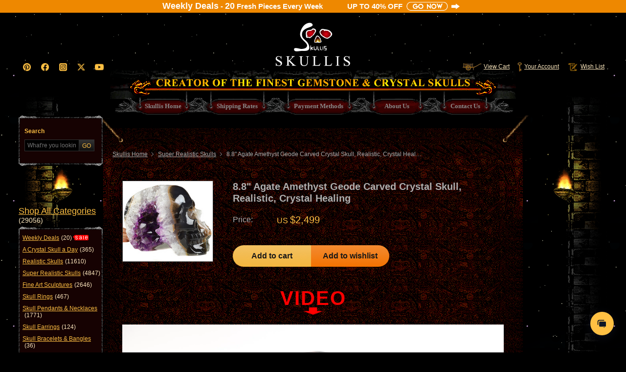

--- FILE ---
content_type: text/html
request_url: https://www.skullis.com/8-8-Agate-Amethyst-Geode-Carved-Crystal-Skull-Realistic-Crystal-Healing.html
body_size: 10736
content:
<!DOCTYPE html>
<head>
    <meta charset="utf-8"/>
    <title>8.8&quot; Agate Amethyst Geode Carved Crystal Skull, Realistic, Crystal Healing - Skullis Gemstone & Crystal Skulls</title>
    <meta name="keywords" content="8.8&quot; Agate Amethyst Geode Carved Crystal Skull, Realistic, Crystal Healing" />
    <meta name="description" content="8.8&quot; Agate Amethyst Geode Carved Crystal Skull, Realistic, Crystal Healing" />
	<meta property="og:type" content="product" />
	<meta property="og:title" content="8.8&quot; Agate Amethyst Geode Carved Crystal Skull, Realistic, Crystal Healing" />
	<meta property="og:description"	content="8.8&quot; Agate Amethyst Geode Carved Crystal Skull, Realistic, Crystal Healing" />
	<meta property="og:url" content="https://www.skullis.com/8-8-Agate-Amethyst-Geode-Carved-Crystal-Skull-Realistic-Crystal-Healing.html" />
	<meta property="og:site_name" content="SKULLIS" />
	<meta property="product:price:amount" content="2499" />
	<meta property="product:price:currency" content="USD" />
	<meta property="og:availability" content="instock" />
	<meta name="pinterest-rich-pin" content="false" />
    <meta http-equiv="X-UA-Compatible" content="IE=Edge,chrome=1">
<meta name="viewport" content="width=device-width">
<meta name="format-detection" content="telephone=no">
<link rel="stylesheet" type="text/css" href="/css/base.css?t=20251230"/>
<link rel="shortcut icon" href="/favicon.ico?t=2024" />
<link rel="icon" type="image/png" sizes="32x32" href="/favicon-32x32.png">
<link rel="icon" type="image/png" sizes="16x16" href="/favicon-16x16.png">
<link rel="apple-touch-icon" sizes="180x180" href="/apple-touch-icon.png">
<link rel="mask-icon" href="/safari-pinned-tab.svg" color="#ee8800">
<link rel="manifest" href="/site.webmanifest">
<meta name="msapplication-TileColor" content="#000000">
<meta name="theme-color" content="#000000">
<meta name="p:domain_verify" content="5a0d99ab3d743ce7324ab051f4134b2b"/>
<meta name="pinterest-rich-pin" content="false" />
<script type="text/javascript" src="/js/jquery.js"></script>
<script type="text/javascript" src="/js/base.js"></script>
<script>var os=function(){var ua=navigator.userAgent,isWindowsPhone=/(?:Windows Phone)/.test(ua),isSymbian=/(?:SymbianOS)/.test(ua)||isWindowsPhone,isAndroid=/(?:Android)/.test(ua),isFireFox=/(?:Firefox)/.test(ua),isChrome=/(?:Chrome|CriOS)/.test(ua),isTablet=/(?:iPad|PlayBook)/.test(ua)||(isAndroid&&!/(?:Mobile)/.test(ua))||(isFireFox&&/(?:Tablet)/.test(ua)),isPhone=/(?:iPhone)/.test(ua)&&!isTablet,isPc=!isPhone&&!isAndroid&&!isSymbian;return{isTablet:isTablet,isPhone:isPhone,isAndroid:isAndroid,isPc:isPc}}();if(os.isAndroid||os.isPhone){document.write('<link rel="stylesheet" type="text/css" href="/css/phone.css?t=20251230"/>');document.write('<script type="text/javascript" src="/js/reactive.js?t=20251230"><\/script>')}else if(os.isTablet){document.write('<link rel="stylesheet" type="text/css" href="/css/tablet.css?t=20251230"/>')}else if(os.isPc){}</script>
<script>var APP_BASE = "";</script>
<script>(function(w,d,t,r,u){var f,n,i;w[u]=w[u]||[],f=function(){var o={ti:"136029417"};o.q=w[u],w[u]=new UET(o),w[u].push("pageLoad")},n=d.createElement(t),n.src=r,n.async=1,n.onload=n.onreadystatechange=function(){var s=this.readyState;s&&s!=="loaded"&&s!=="complete"||(f(),n.onload=n.onreadystatechange=null)},i=d.getElementsByTagName(t)[0],i.parentNode.insertBefore(n,i)})(window,document,"script","//bat.bing.com/bat.js","uetq");</script><noscript><img src="//bat.bing.com/action/0?ti=5283451&Ver=2" height="0" width="0" style="display:none; visibility: hidden;" /></noscript>
<script type="text/javascript" src="//static.criteo.net/js/ld/ld.js" async="true"></script>
<!-- Global site tag (gtag.js) - Google Analytics -->
<script async src="https://www.googletagmanager.com/gtag/js?id=UA-16125997-1"></script>
<script>window.dataLayer = window.dataLayer || [];function gtag(){dataLayer.push(arguments);}gtag('js', new Date());gtag('config', 'UA-16125997-1');gtag('config', 'AW-1031123728');</script>
<!-- Google Tag Manager -->
<script>(function(w,d,s,l,i){w[l]=w[l]||[];w[l].push({'gtm.start':new Date().getTime(),event:'gtm.js'});var f=d.getElementsByTagName(s)[0],j=d.createElement(s),dl=l!='dataLayer'?'&l='+l:'';j.async=true;j.src='https://www.googletagmanager.com/gtm.js?id='+i+dl;f.parentNode.insertBefore(j,f);})(window,document,'script','dataLayer','GTM-5989PJP');</script>
<noscript><iframe src="https://www.googletagmanager.com/ns.html?id=GTM-5989PJP" height="0" width="0" style="display:none;visibility:hidden"></iframe></noscript>
<!-- Pinterest Tag -->
<script>!function(e){if(!window.pintrk){window.pintrk = function () {window.pintrk.queue.push(Array.prototype.slice.call(arguments))};var n=window.pintrk;n.queue=[],n.version="3.0";var t=document.createElement("script");t.async=!0,t.src=e;var r=document.getElementsByTagName("script")[0];r.parentNode.insertBefore(t,r)}}("https://s.pinimg.com/ct/core.js");pintrk('load', '2613015162775');pintrk('page');</script>
<noscript><img height="1" width="1" style="display:none;" alt="" src="https://ct.pinterest.com/v3/?event=init&tid=2613015162775&noscript=1" /></noscript>
<!-- Meta Pixel Code -->
<script>!function(f,b,e,v,n,t,s){if(f.fbq)return;n=f.fbq=function(){n.callMethod?n.callMethod.apply(n,arguments):n.queue.push(arguments)};if(!f._fbq)f._fbq=n;n.push=n;n.loaded=!0;n.version='2.0';n.queue=[];t=b.createElement(e);t.async=!0;t.src=v;s=b.getElementsByTagName(e)[0];s.parentNode.insertBefore(t,s)}(window,document,'script','https://connect.facebook.net/en_US/fbevents.js');fbq('init','781388621117576');fbq('track','PageView');</script>
<noscript><img height="1" width="1" style="display:none" src="https://www.facebook.com/tr?id=781388621117576&ev=PageView&noscript=1" /></noscript>

    <script>
        gtag('event', 'page_view', {'send_to': 'AW-1031123728',
            'ecomm_prodid': 'W4000597',
            'ecomm_pagetype': 'product',
            'ecomm_totalvalue': '2499'
        });
    </script>
    <script type="text/javascript" src="/js/facebox/facebox.js"></script>
    <script type="text/javascript" src="/js/product.js"></script>
</head>
<body>

<div class="weekly-mod">
    <a class="weekly-link" href="https://www.skullis.com/type?typeId=157" target="_blank">
      <h5>Weekly Deals</h5><i> - <b>20</b> Fresh Pieces Every Week</i><p>UP TO <b>40</b>% OFF<img class="weekly-pic" src="https://www.skullis.com/images/sale/gonow.png" /></p>
    </a>
</div>
<div class="header_wrap">
    <div class="header">
        <a href="/" alt="skullis" class="logo"><b>Skullis</b></a>
        <p class="quick_link">
            <a class="cart" href="/shopCart/view"><s></s>View Cart</a>
            <a class="account" href="/user/account"><s></s>Your Account</a>
            <a class="wish" href="/favorite"><s></s>Wish List</a>
        </p>
        <p class="social_link">
			<a class="pinterest" href="https://pinterest.com/SkullisOfficial/" target="_blank"><s></s></a>
			<a class="facebook" href="https://facebook.com/skullis/" target="_blank"><s></s></a>
			<a class="instagram" href="https://instagram.com/skullis_official/" target="_blank"><s></s></a>
			<a class="twitter" href="https://twitter.com/Skullis_com/" target="_blank"><s></s></a>
			<a class="youtube" href="https://youtube.com/channel/UCG5RNpXaigv4s_lAVJsS3Ow" target="_blank"><s></s></a>
        </p>
        <h1 class="title">SKULLIS, CREATOR OF THE FINEST GEMSTONE & CRYSTAL SKULLS</h1>
        <ul class="main_nav">
            <li class="home"><a href="/"><b>Skullis Home</b></a></li>
            <li class="shipping"><a href="/shipping-rates.html"><b>Shipping Rates</b></a></li>
            <li class="payment"><a href="/payment-methods.html"><b>Payment Methods</b></a></li>
            <li class="about"><a href="/about-us.html"><b>About Us</b></a></li>
            <li class="contact"><a href="/contact-us.html"><b>Contact Us</b></a></li>
        </ul>
    </div>
</div>

<div class="main_wrap">
    <div class="main">
        <span class="fire_l"></span><span class="fire_r"></span>
        <div class="side_l">
            <div class="fire_wrap"><div class="side_box"><i class="bg_t"></i>
    <form name="search_form" id="search_form" method="get" action="/search" onsubmit="return search();">
        <div class="side_con search">
            <p>Search</p>
            <div class="inner"><input type="text" autocomplete="off" placeholder="What're you looking for?" class="txt" name="keyword" id="keyword" value=""/>
            <em id="search_clear" class="clear"><b></b></em>
            <input type="submit" value="GO" class="btn" id="search_btn"/></div>
        </div>
    </form>
    <i class="bg_b"></i></div></div>
<h2 class="side_titc shopcate_tit"><a href="/type"><i>Shop All Categories</i><b>(29056)</b></a></h2>
<div class="side_box"><i class="bg_t"></i>
    <ol class="side_con shopcate_nav">
                <li class="id_157"><a href="/type?typeId=157">Weekly Deals<b>(20)</b></a></li>
                <li class="id_104"><a href="/A-Crystal-Skull-a-Day.html">A Crystal Skull a Day<b>(365)</b></a></li>
                <li class="id_76"><a href="/Realistic-Skulls.html">Realistic Skulls<b>(11610)</b></a></li>
                <li class="id_77"><a href="/Super-Realistic-Skulls.html">Super Realistic Skulls<b>(4847)</b></a></li>
                <li class="id_78"><a href="/Fine-Art-Sculptures.html">Fine Art Sculptures<b>(2646)</b></a></li>
                <li class="id_79"><a href="/Skull-Rings.html">Skull Rings<b>(467)</b></a></li>
                <li class="id_80"><a href="/Skull-Pendants-&-Necklaces.html">Skull Pendants & Necklaces<b>(1771)</b></a></li>
                <li class="id_81"><a href="/Skull-Earrings.html">Skull Earrings<b>(124)</b></a></li>
                <li class="id_97"><a href="/Skull-Bracelets-&-Bangles.html">Skull Bracelets & Bangles<b>(36)</b></a></li>
                <li class="id_82"><a href="/Skull-Buckles.html">Skull Buckles<b>(65)</b></a></li>
                <li class="id_99"><a href="/Skull-Brooches.html">Skull Brooches<b>(18)</b></a></li>
                <li class="id_83"><a href="/Alien-Skulls.html">Alien Skulls<b>(1338)</b></a></li>
                <li class="id_118"><a href="/Fairy-Elf-Alien.html">Fairy Elf Alien<b>(556)</b></a></li>
                <li class="id_84"><a href="/Titan-Skulls.html">Titan Skulls<b>(120)</b></a></li>
                <li class="id_85"><a href="/Singing-Skulls.html">Singing Skulls<b>(119)</b></a></li>
                <li class="id_95"><a href="/Dragon-Skulls.html">Dragon Skulls<b>(933)</b></a></li>
                <li class="id_96"><a href="/Raven-Skulls.html">Raven Skulls<b>(546)</b></a></li>
                <li class="id_101"><a href="/Druse-Skulls.html">Druse Skulls<b>(550)</b></a></li>
                <li class="id_86"><a href="/Geode-Skulls.html">Geode Skulls<b>(779)</b></a></li>
                <li class="id_117"><a href="/Premium-Brazilian-Agate.html">Premium Brazilian Agate<b>(708)</b></a></li>
                <li class="id_87"><a href="/Laughing-Skulls.html">Laughing Skulls<b>(21)</b></a></li>
                <li class="id_88"><a href="/Wand--And--Point-Skulls.html">Wand / Point Skulls<b>(128)</b></a></li>
                <li class="id_89"><a href="/Detachable-Skulls.html">Detachable Skulls<b>(116)</b></a></li>
                <li class="id_90"><a href="/Wild-Animal-Skulls.html">Wild Animal Skulls<b>(112)</b></a></li>
                <li class="id_92"><a href="/MH-Skull-Replicas.html">MH Skull Replicas<b>(113)</b></a></li>
                <li class="id_102"><a href="/Mineral-Specimen.html">Mineral Specimen<b>(256)</b></a></li>
                <li class="id_111"><a href="/Crystal-Skull-Accessories.html">Crystal Skull Accessories<b>(16)</b></a></li>
                <li class="id_106"><a href="/Functional-Crystal-Skulls.html">Functional Crystal Skulls<b>(261)</b></a></li>
                <li class="id_91"><a href="/Other-Skulls.html">Other Skulls<b>(1050)</b></a></li>
                <li class="id_93"><a href="/Others.html">Others<b>(265)</b></a></li>
                <li class="id_156"><a href="/Cloisonne.html">Cloisonne<b>(1)</b></a></li>
    </ol>
    <i class="bg_b"></i></div>
        </div>

        <script type="text/javascript">
    var price_old;
    var maxQtyOriginal = 1;
    var maxQty = 1;
    var productId = 50690;
    var usSizeFlag =false;
    var usSizeStock = -1;
    var specFlag = false;
    var specStock = -1;
    var pv_id = 0;
    $(function () {
        price_old=$("#product_price").html();
        //重量转换
        var weightStr = "6825";
        var weight = weightConvert(weightStr);
        $("#weight").html(weight);

    });
    function addCart() {
        maxQty = maxQtyOriginal;
        var buyQty = $.trim($("#buyQty").val());
        $(".pro_box").removeClass("pro_select");

        var usSizeCheckFlag = usSizeCheck();
        if (!usSizeCheckFlag){
            $(".pro_box").addClass("pro_select");
            return ;
        }else{
            $("#us_select_error").parent().hide();
        }
        if (specFlag){
            if (specStock==-1){
                $(".pro_box").addClass("pro_select");
                return;
            }
            if (maxQty>specStock){
                maxQty = specStock;
            }
        }

        if(buyQty==""||buyQty<1){
            $("#stock_error").html("Please enter a quantity").parent().show();
            $("#buyQty").focus();
            $(".pro_box").addClass("pro_select");
            return;
        }else if(isNaN(buyQty)){
            $("#stock_error").html("Please enter a correct number").parent().show();
            $("#buyQty").focus();
            $(".pro_box").addClass("pro_select");
            return;
        }
        var stock = 0;
        if($("#usSize").length>0) {
            stock = $("#usSize").find("option:selected").attr("stock");
            if (stock>0&&parseInt(buyQty)>stock) {
                $("#stock_error").html("Sorry. Only "+stock+" available.").parent().show();
                $("#buyQty").focus();
                $(".pro_box").addClass("pro_select");
                return;
            }
        }if($("#usSize").length==0&&parseInt(buyQty)>maxQty){
            $("#stock_error").html("Sorry. Only "+maxQty+" available.").parent().show();
            $("#buyQty").focus();
            $(".pro_box").addClass("pro_select");
            return;
        }

        var url = "/shopCart/add?productId="+productId+"&buyQty="+buyQty;
        var usSize = $("#usSize").val();
        if(usSize!=null){
            url+="&usSize="+usSize;
        }
        if(pv_id>0){
            url+="&pvId="+pv_id;
        }
        window.location=url;


    }

    function usSizeCheck() {
        var usSize_length = $("#usSize").length;
        if(usSize_length>0){
            var usSize = $("#usSize").val();
            if(usSize!=null&&usSize=="-1"){
                //$("#us_select_error").html("Please select a US ring size").parent().show();
                return false;
            }
        }
        return true;
    }
    function usSizeChange(){
        var stock = $("#usSize").find("option:selected").attr("stock");
        if (stock>0) {
            $("#btn_addcart").show();
            $("#btn_addcart2").show();
            $("#btn_preorder").hide();
            $("#btn_preorder2").hide();
        }
        if (stock==0) {
            $("#btn_addcart").hide();
            $("#btn_addcart2").hide();
            $("#btn_preorder").show();
            $("#btn_preorder2").show();
        }
    }



    $(function() {
      $(".btn_top").click(function() {
        $('body,html').animate({
          scrollTop: 0
        },100);
        return false
      })
    });

    function preOrder(){
        var maxQty = 100;
        var buyQty = $.trim($("#buyQty").val());
        $(".pro_box").removeClass("pro_select");

        var usSizeCheckFlag = usSizeCheck();
        if (!usSizeCheckFlag){
            $(".pro_box").addClass("pro_select");
            return ;
        }else{
            $("#us_select_error").parent().hide();
        }
        if (specFlag){
            if (specStock==-1){
                $(".pro_box").addClass("pro_select");
                return;
            }
            if (maxQty>specStock){
                maxQty = specStock;
            }
        }

        if(buyQty==""||buyQty<1){
            $("#stock_error").html("Please enter a quantity").parent().show();
            $("#buyQty").focus();
            $(".pro_box").addClass("pro_select");
        }else if(isNaN(buyQty)){
            $("#stock_error").html("Please enter a correct number").parent().show();
            $("#buyQty").focus();
            $(".pro_box").addClass("pro_select");
        }else{
            var url = "/shopCart/add?custom=1&productId="+productId+"&buyQty="+buyQty;
            var usSize = $("#usSize").val();
            if(usSize!=null){
                url+="&usSize="+usSize;
            }
            if(pv_id>0){
                url+="&pvId="+pv_id;
            }
            window.location=url;
        }
    }
</script>

<script type="text/javascript">
    window.criteo_q = window.criteo_q || [];
    window.criteo_q.push(
        { event: "setAccount", account:59901 },
        { event: "setHashedEmail", email: "" },
        { event: "setSiteType", type: "d"},
        { event: "viewItem", item: "W4000597"});
</script>
<script>
    pintrk('track', 'pagevisit', {
		product_id: 'W4000597'
	});
    fbq('track', 'ViewContent', {
		content_ids: 'W4000597'
	},{
        eventID: "W4000597"
    });
    $.post("/meta/viewContent", {productId:"W4000597", sourceUrl:window.location.href});
</script>

<div class="content">
    <span class="light_l"></span><span class="light_r"></span>
    <div class="conbg_t">
        <div class="breadcrumb">
            <a href="/">Skullis Home</a> <i></i>
                <a href="/type?typeId=77">Super Realistic Skulls</a> <i></i>

            <strong>8.8" Agate Amethyst Geode Carved Crystal Skull, Realistic, Crystal Healing</strong>
        </div><!-- breadcrumb] -->

        <div class="product_intro">

          <div class="product_top">
            <div class="pro_img">
              <img src="/upload/thumbnails/W4000597.jpg" alt="8.8&quot; Agate Amethyst Geode Carved Crystal Skull, Realistic, Crystal Healing"/>
            </div>
            <h1 class="pro_name">8.8" Agate Amethyst Geode Carved Crystal Skull, Realistic, Crystal Healing</h1>
            <div class="pro_buy">
                <dl class="pro_price">
                    <dt>Price:</dt>
                    <dd>
                            US <b id="product_price">$2,499</b>
                    </dd>
                </dl>


                <div class="pro_box">
                    <p class="pro_add">
								<a href="/shopCart/add?productId=50690" class="btn_addcart">Add to cart</a>
                        <a href="/favorite/add/50690" class="btn_addwish">Add to wishlist</a>
                    </p>
                </div>
            </div>
          </div>
                    <div id="pro_video" class="pro_video">
                        <p class="hd">VIDEO</p>
                        <video class="video" playsinline="playsinline" autoplay muted loop controls preload="metadata" ><source src="https://www.skullisdata.com/ProductVideo/W4000597.mp4" type="video/mp4"></video>
                        <p class="ft">Click above to see the video</p>
                    </div>
            <p class="pro_itemid"><s></s><b>Item ID:</b><span>W4000597</span></p>
            <div class="pro_info">
                <p class="size"><s></s><b>Size:</b><span>8.8"x5.6"x7.1" (224x143x180 mm)</span></p>
                <p class="weight"><s></s><b>Weight:</b><span id="weight"></span></p>
                <p class="material"><s></s><b>Material:</b><span>Agate Amethyst Geode</span></p>
            </div>
            <div class="pro_material">
                <p class="tit">
                    <em style="display:none"><i><b class="txt">Agate Amethyst Geode</b><b class="bgc" style="background-image:url(/upload/extendimage/W4000597.jpg)">Agate Amethyst Geode</b></i></em>
                    <script>
                      if ($(".pro_material img").length > 0){
                        function CheckImgExists() {  
                         $(".pro_material img" ).hide();
                         $(".pro_material em" ).show();
                        }
                      } else {$(".pro_material em" ).show();}
                    </script>
                </p>
                <div class="con">
                    <table><tbody><tr>
                        <td class="origin"><s></s><b>ORIGIN</b>Uruguay</td>
                        <td class="hardness"><s></s><b>HARDNESS</b>7</td>
                        <td class="natural"><s></s><b>NATURAL</b>100% Natural</td>
                    </tr></tbody></table>
                    <strong>
                            The skull pictured is the exact one you will receive.
                    </strong>
                    <p>You are welcome to save or print one or more pictures below as a certification of the skull's Skullis identity.</p>
                </div>
            </div>
            
				<div class="pro_summary">
                  	You are looking at an Agate Amethyst Geode skull. The skull is 8.8 inches long, from front to back.
				</div>
        </div><!-- product_intro] -->
        <div class="product_showcase">
            <p class="hd"><b><i></i>Click any picture below to view more convinently the higher resolution pictures.</b></p>
            <div class="photo_list"><ol>
                              <li id="p1"><p class="photo_box">
                                  <i class="bg_tl"></i><i class="bg_tr"></i>
                                  <a rel="gallery" href="/ProductImage/W4000597/8-8-Agate-Amethyst-Geode-Carved-Crystal-Skull-Realistic-Crystal-Healing-01.jpg"><img src="/ProductImage/W4000597/8-8-Agate-Amethyst-Geode-Carved-Crystal-Skull-Realistic-Crystal-Healing-01.jpg" alt="8.8&quot; Agate Amethyst Geode Carved Crystal Skull, Realistic, Crystal Healing" title="8.8&quot; Agate Amethyst Geode Carved Crystal Skull, Realistic, Crystal Healing"/></a>
                                  <i class="bg_bl"></i><i class="bg_br"></i>
                              </p></li>
                              <li id="p2"><p class="photo_box">
                                  <i class="bg_tl"></i><i class="bg_tr"></i>
                                  <a rel="gallery" href="/ProductImage/W4000597/8-8-Agate-Amethyst-Geode-Carved-Crystal-Skull-Realistic-Crystal-Healing-02.jpg"><img src="/ProductImage/W4000597/8-8-Agate-Amethyst-Geode-Carved-Crystal-Skull-Realistic-Crystal-Healing-02.jpg" alt="8.8&quot; Agate Amethyst Geode Carved Crystal Skull, Realistic, Crystal Healing" title="8.8&quot; Agate Amethyst Geode Carved Crystal Skull, Realistic, Crystal Healing"/></a>
                                  <i class="bg_bl"></i><i class="bg_br"></i>
                              </p></li>
                              <li id="p3"><p class="photo_box">
                                  <i class="bg_tl"></i><i class="bg_tr"></i>
                                  <a rel="gallery" href="/ProductImage/W4000597/8-8-Agate-Amethyst-Geode-Carved-Crystal-Skull-Realistic-Crystal-Healing-03.jpg"><img src="/ProductImage/W4000597/8-8-Agate-Amethyst-Geode-Carved-Crystal-Skull-Realistic-Crystal-Healing-03.jpg" alt="8.8&quot; Agate Amethyst Geode Carved Crystal Skull, Realistic, Crystal Healing" title="8.8&quot; Agate Amethyst Geode Carved Crystal Skull, Realistic, Crystal Healing"/></a>
                                  <i class="bg_bl"></i><i class="bg_br"></i>
                              </p></li>
                              <li id="p4"><p class="photo_box">
                                  <i class="bg_tl"></i><i class="bg_tr"></i>
                                  <a rel="gallery" href="/ProductImage/W4000597/8-8-Agate-Amethyst-Geode-Carved-Crystal-Skull-Realistic-Crystal-Healing-04.jpg"><img src="/ProductImage/W4000597/8-8-Agate-Amethyst-Geode-Carved-Crystal-Skull-Realistic-Crystal-Healing-04.jpg" alt="8.8&quot; Agate Amethyst Geode Carved Crystal Skull, Realistic, Crystal Healing" title="8.8&quot; Agate Amethyst Geode Carved Crystal Skull, Realistic, Crystal Healing"/></a>
                                  <i class="bg_bl"></i><i class="bg_br"></i>
                              </p></li>
                              <li id="p5"><p class="photo_box">
                                  <i class="bg_tl"></i><i class="bg_tr"></i>
                                  <a rel="gallery" href="/ProductImage/W4000597/8-8-Agate-Amethyst-Geode-Carved-Crystal-Skull-Realistic-Crystal-Healing-05.jpg"><img src="/ProductImage/W4000597/8-8-Agate-Amethyst-Geode-Carved-Crystal-Skull-Realistic-Crystal-Healing-05.jpg" alt="8.8&quot; Agate Amethyst Geode Carved Crystal Skull, Realistic, Crystal Healing" title="8.8&quot; Agate Amethyst Geode Carved Crystal Skull, Realistic, Crystal Healing"/></a>
                                  <i class="bg_bl"></i><i class="bg_br"></i>
                              </p></li>
                              <li id="p6"><p class="photo_box">
                                  <i class="bg_tl"></i><i class="bg_tr"></i>
                                  <a rel="gallery" href="/ProductImage/W4000597/8-8-Agate-Amethyst-Geode-Carved-Crystal-Skull-Realistic-Crystal-Healing-06.jpg"><img src="/ProductImage/W4000597/8-8-Agate-Amethyst-Geode-Carved-Crystal-Skull-Realistic-Crystal-Healing-06.jpg" alt="8.8&quot; Agate Amethyst Geode Carved Crystal Skull, Realistic, Crystal Healing" title="8.8&quot; Agate Amethyst Geode Carved Crystal Skull, Realistic, Crystal Healing"/></a>
                                  <i class="bg_bl"></i><i class="bg_br"></i>
                              </p></li>
                              <li id="p7"><p class="photo_box">
                                  <i class="bg_tl"></i><i class="bg_tr"></i>
                                  <a rel="gallery" href="/ProductImage/W4000597/8-8-Agate-Amethyst-Geode-Carved-Crystal-Skull-Realistic-Crystal-Healing-07.jpg"><img src="/ProductImage/W4000597/8-8-Agate-Amethyst-Geode-Carved-Crystal-Skull-Realistic-Crystal-Healing-07.jpg" alt="8.8&quot; Agate Amethyst Geode Carved Crystal Skull, Realistic, Crystal Healing" title="8.8&quot; Agate Amethyst Geode Carved Crystal Skull, Realistic, Crystal Healing"/></a>
                                  <i class="bg_bl"></i><i class="bg_br"></i>
                              </p></li>
                              <li id="p8"><p class="photo_box">
                                  <i class="bg_tl"></i><i class="bg_tr"></i>
                                  <a rel="gallery" href="/ProductImage/W4000597/8-8-Agate-Amethyst-Geode-Carved-Crystal-Skull-Realistic-Crystal-Healing-08.jpg"><img src="/ProductImage/W4000597/8-8-Agate-Amethyst-Geode-Carved-Crystal-Skull-Realistic-Crystal-Healing-08.jpg" alt="8.8&quot; Agate Amethyst Geode Carved Crystal Skull, Realistic, Crystal Healing" title="8.8&quot; Agate Amethyst Geode Carved Crystal Skull, Realistic, Crystal Healing"/></a>
                                  <i class="bg_bl"></i><i class="bg_br"></i>
                              </p></li>
                              <li id="p9"><p class="photo_box">
                                  <i class="bg_tl"></i><i class="bg_tr"></i>
                                  <a rel="gallery" href="/ProductImage/W4000597/8-8-Agate-Amethyst-Geode-Carved-Crystal-Skull-Realistic-Crystal-Healing-09.jpg"><img src="/ProductImage/W4000597/8-8-Agate-Amethyst-Geode-Carved-Crystal-Skull-Realistic-Crystal-Healing-09.jpg" alt="8.8&quot; Agate Amethyst Geode Carved Crystal Skull, Realistic, Crystal Healing" title="8.8&quot; Agate Amethyst Geode Carved Crystal Skull, Realistic, Crystal Healing"/></a>
                                  <i class="bg_bl"></i><i class="bg_br"></i>
                              </p></li>
                              <li id="p10"><p class="photo_box">
                                  <i class="bg_tl"></i><i class="bg_tr"></i>
                                  <a rel="gallery" href="/ProductImage/W4000597/8-8-Agate-Amethyst-Geode-Carved-Crystal-Skull-Realistic-Crystal-Healing-10.jpg"><img src="/ProductImage/W4000597/8-8-Agate-Amethyst-Geode-Carved-Crystal-Skull-Realistic-Crystal-Healing-10.jpg" alt="8.8&quot; Agate Amethyst Geode Carved Crystal Skull, Realistic, Crystal Healing" title="8.8&quot; Agate Amethyst Geode Carved Crystal Skull, Realistic, Crystal Healing"/></a>
                                  <i class="bg_bl"></i><i class="bg_br"></i>
                              </p></li>
                              <li id="p11"><p class="photo_box">
                                  <i class="bg_tl"></i><i class="bg_tr"></i>
                                  <a rel="gallery" href="/ProductImage/W4000597/8-8-Agate-Amethyst-Geode-Carved-Crystal-Skull-Realistic-Crystal-Healing-11.jpg"><img src="/ProductImage/W4000597/8-8-Agate-Amethyst-Geode-Carved-Crystal-Skull-Realistic-Crystal-Healing-11.jpg" alt="8.8&quot; Agate Amethyst Geode Carved Crystal Skull, Realistic, Crystal Healing" title="8.8&quot; Agate Amethyst Geode Carved Crystal Skull, Realistic, Crystal Healing"/></a>
                                  <i class="bg_bl"></i><i class="bg_br"></i>
                              </p></li>
                              <li id="p12"><p class="photo_box">
                                  <i class="bg_tl"></i><i class="bg_tr"></i>
                                  <a rel="gallery" href="/ProductImage/W4000597/8-8-Agate-Amethyst-Geode-Carved-Crystal-Skull-Realistic-Crystal-Healing-12.jpg"><img src="/ProductImage/W4000597/8-8-Agate-Amethyst-Geode-Carved-Crystal-Skull-Realistic-Crystal-Healing-12.jpg" alt="8.8&quot; Agate Amethyst Geode Carved Crystal Skull, Realistic, Crystal Healing" title="8.8&quot; Agate Amethyst Geode Carved Crystal Skull, Realistic, Crystal Healing"/></a>
                                  <i class="bg_bl"></i><i class="bg_br"></i>
                              </p></li>
                              <li id="p13"><p class="photo_box">
                                  <i class="bg_tl"></i><i class="bg_tr"></i>
                                  <a rel="gallery" href="/ProductImage/W4000597/8-8-Agate-Amethyst-Geode-Carved-Crystal-Skull-Realistic-Crystal-Healing-13.jpg"><img src="/ProductImage/W4000597/8-8-Agate-Amethyst-Geode-Carved-Crystal-Skull-Realistic-Crystal-Healing-13.jpg" alt="8.8&quot; Agate Amethyst Geode Carved Crystal Skull, Realistic, Crystal Healing" title="8.8&quot; Agate Amethyst Geode Carved Crystal Skull, Realistic, Crystal Healing"/></a>
                                  <i class="bg_bl"></i><i class="bg_br"></i>
                              </p></li>
                              <li id="p14"><p class="photo_box">
                                  <i class="bg_tl"></i><i class="bg_tr"></i>
                                  <a rel="gallery" href="/ProductImage/W4000597/8-8-Agate-Amethyst-Geode-Carved-Crystal-Skull-Realistic-Crystal-Healing-14.jpg"><img src="/ProductImage/W4000597/8-8-Agate-Amethyst-Geode-Carved-Crystal-Skull-Realistic-Crystal-Healing-14.jpg" alt="8.8&quot; Agate Amethyst Geode Carved Crystal Skull, Realistic, Crystal Healing" title="8.8&quot; Agate Amethyst Geode Carved Crystal Skull, Realistic, Crystal Healing"/></a>
                                  <i class="bg_bl"></i><i class="bg_br"></i>
                              </p></li>
                              <li id="p15"><p class="photo_box">
                                  <i class="bg_tl"></i><i class="bg_tr"></i>
                                  <a rel="gallery" href="/ProductImage/W4000597/8-8-Agate-Amethyst-Geode-Carved-Crystal-Skull-Realistic-Crystal-Healing-15.jpg"><img src="/ProductImage/W4000597/8-8-Agate-Amethyst-Geode-Carved-Crystal-Skull-Realistic-Crystal-Healing-15.jpg" alt="8.8&quot; Agate Amethyst Geode Carved Crystal Skull, Realistic, Crystal Healing" title="8.8&quot; Agate Amethyst Geode Carved Crystal Skull, Realistic, Crystal Healing"/></a>
                                  <i class="bg_bl"></i><i class="bg_br"></i>
                              </p></li>
            </ol></div>
            
            <div class="photo_thumbs">
                            <a class="item" href="#p1">
                                <img src="/ProductImage/W4000597/8-8-Agate-Amethyst-Geode-Carved-Crystal-Skull-Realistic-Crystal-Healing-01.jpg" alt="8.8&quot; Agate Amethyst Geode Carved Crystal Skull, Realistic, Crystal Healing"/>
                            </a>
                            <a class="item" href="#p2">
                                <img src="/ProductImage/W4000597/8-8-Agate-Amethyst-Geode-Carved-Crystal-Skull-Realistic-Crystal-Healing-02.jpg" alt="8.8&quot; Agate Amethyst Geode Carved Crystal Skull, Realistic, Crystal Healing"/>
                            </a>
                            <a class="item" href="#p3">
                                <img src="/ProductImage/W4000597/8-8-Agate-Amethyst-Geode-Carved-Crystal-Skull-Realistic-Crystal-Healing-03.jpg" alt="8.8&quot; Agate Amethyst Geode Carved Crystal Skull, Realistic, Crystal Healing"/>
                            </a>
                            <a class="item" href="#p4">
                                <img src="/ProductImage/W4000597/8-8-Agate-Amethyst-Geode-Carved-Crystal-Skull-Realistic-Crystal-Healing-04.jpg" alt="8.8&quot; Agate Amethyst Geode Carved Crystal Skull, Realistic, Crystal Healing"/>
                            </a>
                            <a class="item" href="#p5">
                                <img src="/ProductImage/W4000597/8-8-Agate-Amethyst-Geode-Carved-Crystal-Skull-Realistic-Crystal-Healing-05.jpg" alt="8.8&quot; Agate Amethyst Geode Carved Crystal Skull, Realistic, Crystal Healing"/>
                            </a>
                            <a class="item" href="#p6">
                                <img src="/ProductImage/W4000597/8-8-Agate-Amethyst-Geode-Carved-Crystal-Skull-Realistic-Crystal-Healing-06.jpg" alt="8.8&quot; Agate Amethyst Geode Carved Crystal Skull, Realistic, Crystal Healing"/>
                            </a>
                            <a class="item" href="#p7">
                                <img src="/ProductImage/W4000597/8-8-Agate-Amethyst-Geode-Carved-Crystal-Skull-Realistic-Crystal-Healing-07.jpg" alt="8.8&quot; Agate Amethyst Geode Carved Crystal Skull, Realistic, Crystal Healing"/>
                            </a>
                            <a class="item" href="#p8">
                                <img src="/ProductImage/W4000597/8-8-Agate-Amethyst-Geode-Carved-Crystal-Skull-Realistic-Crystal-Healing-08.jpg" alt="8.8&quot; Agate Amethyst Geode Carved Crystal Skull, Realistic, Crystal Healing"/>
                            </a>
                            <a class="item" href="#p9">
                                <img src="/ProductImage/W4000597/8-8-Agate-Amethyst-Geode-Carved-Crystal-Skull-Realistic-Crystal-Healing-09.jpg" alt="8.8&quot; Agate Amethyst Geode Carved Crystal Skull, Realistic, Crystal Healing"/>
                            </a>
                            <a class="item" href="#p10">
                                <img src="/ProductImage/W4000597/8-8-Agate-Amethyst-Geode-Carved-Crystal-Skull-Realistic-Crystal-Healing-10.jpg" alt="8.8&quot; Agate Amethyst Geode Carved Crystal Skull, Realistic, Crystal Healing"/>
                            </a>
                            <a class="item" href="#p11">
                                <img src="/ProductImage/W4000597/8-8-Agate-Amethyst-Geode-Carved-Crystal-Skull-Realistic-Crystal-Healing-11.jpg" alt="8.8&quot; Agate Amethyst Geode Carved Crystal Skull, Realistic, Crystal Healing"/>
                            </a>
                            <a class="item" href="#p12">
                                <img src="/ProductImage/W4000597/8-8-Agate-Amethyst-Geode-Carved-Crystal-Skull-Realistic-Crystal-Healing-12.jpg" alt="8.8&quot; Agate Amethyst Geode Carved Crystal Skull, Realistic, Crystal Healing"/>
                            </a>
                            <a class="item" href="#p13">
                                <img src="/ProductImage/W4000597/8-8-Agate-Amethyst-Geode-Carved-Crystal-Skull-Realistic-Crystal-Healing-13.jpg" alt="8.8&quot; Agate Amethyst Geode Carved Crystal Skull, Realistic, Crystal Healing"/>
                            </a>
                            <a class="item" href="#p14">
                                <img src="/ProductImage/W4000597/8-8-Agate-Amethyst-Geode-Carved-Crystal-Skull-Realistic-Crystal-Healing-14.jpg" alt="8.8&quot; Agate Amethyst Geode Carved Crystal Skull, Realistic, Crystal Healing"/>
                            </a>
                            <a class="item" href="#p15">
                                <img src="/ProductImage/W4000597/8-8-Agate-Amethyst-Geode-Carved-Crystal-Skull-Realistic-Crystal-Healing-15.jpg" alt="8.8&quot; Agate Amethyst Geode Carved Crystal Skull, Realistic, Crystal Healing"/>
                            </a>
            </div>
        </div><!-- product_showcase] -->

        <div class="pro_bottom">
            <div class="pro_guide">
              <p class="pro_share">
                <a href="/" class="btn_home"><s></s>HOME</a>
                <a href="javascript:;" class="btn_share"><s></s>SHARE</a>
                <a href="javascript:;" class="btn_top"><s></s>TOP</a>
              </p>
              <div class="sharethis-inline-share-buttons"></div>
            </div>
            <p class="pro_add">
						<a href="/shopCart/add?productId=50690" class="btn_addcart">Add to cart</a>
                <a href="/favorite/add/50690" class="btn_addwish">Add to wishlist</a>
            </p>
        </div><!-- pro_bottom] -->
        
          <div class="prolove_mod">
            <h3 class="title">You may also like these</h3>
            <ul class="clf">
                    <li><a href="/3-3-Agate-Amethyst-Geode-Hand-Carved-Crystal-Skull-Fine-Art-Sculpture-Crystal-Healing_4504550.html" target="_blank" title="3.3&quot; Agate Amethyst Geode Hand Carved Crystal Skull Fine Art Sculpture, Crystal Healing"><p class="pic"><i><img src="/upload/thumbnails/4504550.jpg" alt="3.3&quot; Agate Amethyst Geode Hand Carved Crystal Skull Fine Art Sculpture, Crystal Healing"></i></p><p class="name">3.3" Agate Amethyst Geode Hand Carved Crystal Skull Fine Art Sculpture, Crystal Healing</p></a><p class="price">US $299</p></li>
                    <li><a href="/AWESOME-6-7-Agate-Amethyst-Geode-Carved-Crystal-Skull-Eagle-Crystal-Healing_2805257.html" target="_blank" title="AWESOME 6.7&quot; Agate Amethyst Geode Carved Crystal Skull &amp; Eagle, Crystal Healing"><p class="pic"><i><img src="/upload/thumbnails/2805257.jpg" alt="AWESOME 6.7&quot; Agate Amethyst Geode Carved Crystal Skull &amp; Eagle, Crystal Healing"></i></p><p class="name">AWESOME 6.7" Agate Amethyst Geode Carved Crystal Skull & Eagle, Crystal Healing</p></a><p class="price">US $1,699</p></li>
                    <li><a href="/8-0-Agate-Amethyst-Geode-Carved-Crystal-Double-Skulls-Moon-Crystal-Healing_4503461.html" target="_blank" title="8.0&quot; Agate Amethyst Geode Carved Crystal Double Skulls &amp; Moon, Crystal Healing"><p class="pic"><i><img src="/upload/thumbnails/4503461.jpg" alt="8.0&quot; Agate Amethyst Geode Carved Crystal Double Skulls &amp; Moon, Crystal Healing"></i></p><p class="name">8.0" Agate Amethyst Geode Carved Crystal Double Skulls & Moon, Crystal Healing</p></a><p class="price">US $799</p></li>
                    <li><a href="/24-2LB-8-9-Agate-Amethyst-Druse-Hand-Carved-Crystal-Skull-Crystal-Healing_4506894.html" target="_blank" title="24.2LB 8.9&quot; Agate Amethyst Druse Hand Carved Crystal Skull, Crystal Healing"><p class="pic"><i><img src="/upload/thumbnails/4506894.jpg" alt="24.2LB 8.9&quot; Agate Amethyst Druse Hand Carved Crystal Skull, Crystal Healing"></i></p><p class="name">24.2LB 8.9" Agate Amethyst Druse Hand Carved Crystal Skull, Crystal Healing</p></a><p class="price">US $1,499</p></li>
                    <li><a href="/Super-Realistic-Lifesized-5-2-Agate-Amethyst-Geode-Hand-Carved-Crystal-Skull-Crystal-Healing_4814436.html" target="_blank" title="Super Realistic! Lifesized 5.2&quot; Agate Amethyst Geode Hand Carved Crystal Skull, Crystal Healing"><p class="pic"><i><img src="/upload/thumbnails/4814436.jpg" alt="Super Realistic! Lifesized 5.2&quot; Agate Amethyst Geode Hand Carved Crystal Skull, Crystal Healing"></i></p><p class="name">Super Realistic! Lifesized 5.2" Agate Amethyst Geode Hand Carved Crystal Skull, Crystal Healing</p></a><p class="price">US $399</p></li>
                    <li><a href="/8-7-Agate-Amethyst-Geode-Carved-Crystal-Skull-Cat-Crystal-Healing_4502184.html" target="_blank" title="8.7&quot; Agate Amethyst Geode Carved Crystal Skull &amp; Cat, Crystal Healing"><p class="pic"><i><img src="/upload/thumbnails/4502184.jpg" alt="8.7&quot; Agate Amethyst Geode Carved Crystal Skull &amp; Cat, Crystal Healing"></i></p><p class="name">8.7" Agate Amethyst Geode Carved Crystal Skull & Cat, Crystal Healing</p></a><p class="price">US $1,799</p></li>
                    <li><a href="/Feb-4-2015-ACSAD-A-Crystal-Skull-a-Day-Impassioned-Agate-Amethyst-Geode-Carved-Crystal-Skull-Sculpture-with-Stand_W4000350.html" target="_blank" title="Feb 4, 2015 ACSAD (A Crystal Skull a Day) - Impassioned - Agate Amethyst Geode Carved Crystal Skull Sculpture with Stand"><p class="pic"><i><img src="/upload/thumbnails/W4000350.jpg" alt="Feb 4, 2015 ACSAD (A Crystal Skull a Day) - Impassioned - Agate Amethyst Geode Carved Crystal Skull Sculpture with Stand"></i></p><p class="name">Feb 4, 2015 ACSAD (A Crystal Skull a Day) - Impassioned - Agate Amethyst Geode Carved Crystal Skull Sculpture with Stand</p></a><p class="price">US $2,899</p></li>
                    <li><a href="/Lifesized-8-2-Agate-Amethyst-Geode-Hand-Carved-Crystal-Skull-Crystal-Healing_4814870.html" target="_blank" title="Lifesized 8.2&quot; Agate Amethyst Geode Hand Carved Crystal Skull, Crystal Healing"><p class="pic"><i><img src="/upload/thumbnails/4814870.jpg" alt="Lifesized 8.2&quot; Agate Amethyst Geode Hand Carved Crystal Skull, Crystal Healing"></i></p><p class="name">Lifesized 8.2" Agate Amethyst Geode Hand Carved Crystal Skull, Crystal Healing</p></a><p class="price">US $2,299</p></li>
                    <li><a href="/Super-Realistic-Lifesized-7-6-Agate-Amethyst-Geode-Hand-Carved-Crystal-Skull-Crystal-Healing_4813540.html" target="_blank" title="Super Realistic! Lifesized 7.6&quot; Agate Amethyst Geode Hand Carved Crystal Skull, Crystal Healing"><p class="pic"><i><img src="/upload/thumbnails/4813540.jpg" alt="Super Realistic! Lifesized 7.6&quot; Agate Amethyst Geode Hand Carved Crystal Skull, Crystal Healing"></i></p><p class="name">Super Realistic! Lifesized 7.6" Agate Amethyst Geode Hand Carved Crystal Skull, Crystal Healing</p></a><p class="price">US $2,299</p></li>
                    <li><a href="/Lifesize-6-7-Agate-Amethyst-Geode-Carved-Crystal-Skull-Realistic_4809090.html" target="_blank" title="Lifesize 6.7&quot; Agate Amethyst Geode Carved Crystal Skull, Realistic"><p class="pic"><i><img src="/upload/thumbnails/4809090.jpg" alt="Lifesize 6.7&quot; Agate Amethyst Geode Carved Crystal Skull, Realistic"></i></p><p class="name">Lifesize 6.7" Agate Amethyst Geode Carved Crystal Skull, Realistic</p></a><p class="price">US $899</p></li>
                    <li><a href="/AMAZING-10-8-Agate-Amethyst-Geode-Carved-Crystal-Skull-Dragon-Crystal-Healing_W4000655.html" target="_blank" title="AMAZING 10.8&quot; Agate Amethyst Geode Carved Crystal Skull &amp; Dragon, Crystal Healing"><p class="pic"><i><img src="/upload/thumbnails/W4000655.jpg" alt="AMAZING 10.8&quot; Agate Amethyst Geode Carved Crystal Skull &amp; Dragon, Crystal Healing"></i></p><p class="name">AMAZING 10.8" Agate Amethyst Geode Carved Crystal Skull & Dragon, Crystal Healing</p></a><p class="price">US $7,999</p></li>
                    <li><a href="/6-1-Agate-Amethyst-Geode-Carved-Crystal-Skull-Scorpion-Crystal-Healing_4503122.html" target="_blank" title="6.1&quot; Agate Amethyst Geode Carved Crystal Skull &amp; Crayfish, Crystal Healing"><p class="pic"><i><img src="/upload/thumbnails/4503122.jpg" alt="6.1&quot; Agate Amethyst Geode Carved Crystal Skull &amp; Crayfish, Crystal Healing"></i></p><p class="name">6.1" Agate Amethyst Geode Carved Crystal Skull & Crayfish, Crystal Healing</p></a><p class="price">US $1,199</p></li>
            </ul>
          </div>
    </div>
    <div class="conbg_b"></div>

</div><!-- content] -->
<script>
    $('.photo_thumbs .item:first').addClass('curr');
    var $thumbs = $('.photo_thumbs .item'),
      $bigpic = $('.photo_list li'),
      $window = $(window),
      navLength = $thumbs.length - 1;
    $window.on('scroll', function() {
      var scrollTop = $window.scrollTop(),
        len = navLength;
      for (; len > -1; len--) {
          var that = $bigpic.eq(len);
        if (scrollTop >= that.offset().top - 100) {
          $thumbs.removeClass('curr').eq(len).addClass('curr');
          return false;
        }
      }
    });
    $thumbs.on('click', function(e) {
      e.preventDefault();
      $('html, body').animate({
        'scrollTop': $($(this).attr('href')).offset().top
      }, 200);
    });
    var $float = $('.photo_thumbs'),
        $position = $('.photo_list'),
        $number = $float.find(".item").length;
    $(window).scroll(function() {
      var wh = $(document).height(),
          ws = $(document).scrollTop(),
          dh = $position.height(),
          dt = $position.offset().top,
          nh = $number * 44;
      if(ws > dt + 100){
        $float.addClass('fixed');
      }else{
        $float.removeClass('fixed');
      }if(wh - dh - dt > wh - ws - nh){
        $float.addClass('btm');
      }else{
        $float.removeClass('btm');
      }
    });
</script>



    </div>
</div>
<div class="footer_wrap">
    <div class="footer">
        <span class="fire_bl"></span><span class="fire_br"></span>
        <div class="copyright">
            <p class="other_link">
                <a href="/about-us.html">About Skullis</a> |
                <a href="/shipping-rates.html">Shipping Rates</a> |
                <a href="/payment-methods.html">Payment Methods</a> |
                <a href="/contact-us.html">Contact Us</a> |
                <a href="/privacy-policy.html">Privacy Policy</a> |
                <a href="/return-policy.html">Return Policy</a> |
                <a href="/site-map.html">Site Map</a></p>
                <script type="text/javascript">
                    var d = new Date();
                    year = +d.getFullYear();
                    document.write("Copyright © 2009-"+year+" Skullis.com. All rights reserved.");
                </script>
            <p class="social_link">
				<a class="pinterest" href="https://pinterest.com/SkullisOfficial/" target="_blank"><s></s></a>
                <a class="facebook" href="https://facebook.com/skullis/" target="_blank"><s></s></a>
                <a class="instagram" href="https://instagram.com/skullis_official/" target="_blank"><s></s></a>
                <a class="twitter" href="https://twitter.com/Skullis_com/" target="_blank"><s></s></a>
                <a class="youtube" href="https://youtube.com/channel/UCG5RNpXaigv4s_lAVJsS3Ow" target="_blank"><s></s></a><br/><br/>
                <a class="rikoo" href="http://www.rikoo.com/" title="rikoo.com" target="_blank"><s></s></a>
				<a class="sjewelry" href="http://www.skullisjewelry.com/" title="skullisjewelry.com" target="_blank"><s></s></a>
				<a class="pietersite" href="http://www.bestpietersite.com/" title="bestpietersite.com" target="_blank"><s></s></a>
            </p>
        </div>
    </div>
</div><!-- footer_wrap] -->
<a class="returntop" href="javascript:" title="Scroll to top"><i></i>TOP</a>
<link rel="stylesheet" href="/css/swiper-bundle.min.css"/>
<script src="https://cdn.jsdelivr.net/npm/swiper@11/swiper-bundle.min.js"></script>
<script type="text/javascript" src="//platform-api.sharethis.com/js/sharethis.js#property=5b9cc0aaf38a8a00111bae20&product=inline-share-buttons"></script>
<script src="https://plugin-code.salesmartly.com/js/project_582775_601362_1766669382.js"></script>
<script>
  var swiper = new Swiper('.product_img', {
      pagination: '.swiper-pagination',
      paginationClickable: true,
      //loop: true,
      /*autoplay: {
        delay: 2500,
        disableOnInteraction: false,
      },*/
      pagination: {
        el: '.swiper-pagination',
        clickable: true,
      },
      zoom: true,
      on:{
        init:function(){
          var total=this.slides.length;
          $('.swiper-pagenum .total').text(total);
          this.emit('transitionEnd');
           },
        transitionEnd:function(){
          var tindex=this.realIndex;
          var index=this.realIndex+1;
          $(".swiper-pagenum .active").text(index);
        }
      }
  });
  $(".swiper-wrapper").click(function() {
    fullScreen();
    $("html").addClass("swiper-active");
    $(this).parent().find(".swiper-close").addClass("show");
    $(this).find(".swiper-slide p").addClass("swiper-zoom-container");
  });
  $(".swiper-close").click(function() {
    exitFullScreen();
    $("html").removeClass("swiper-active");
    $(this).removeClass("show");
    $(this).parent().find(".swiper-slide p").removeClass("swiper-zoom-container");
  });
</script>
<script src="/js/jquery.fullscreenslides.js"></script>
<script>
  $(function() {
    $('.photo_list img').fullscreenslides();
    var $container = $('#fullscreenSlide');
    $container.bind("init",
    function() {
      $container.append('<a class="ui fs-close"><i></i></a>').append('<p class="ui fs-loader">Loading...</p>').append('<a class="ui fs-prev"><i></i></a>').append('<a class="ui fs-next"><i></i></a>').append('<p class="ui fs-caption"><span></span></p>');
      $('.fs-prev').click(function() {
        $container.trigger("prevSlide")
      });
      $('.fs-next').click(function() {
        $container.trigger("nextSlide")
      });
      $('.fs-close').click(function() {
        $container.trigger("close")
      })
    }).bind("startLoading",
    function() {
      $('.fs-loader').show()
    }).bind("stopLoading",
    function() {
      $('.fs-loader').hide()
    }).bind("startOfSlide",
    function(event, slide) {
      $('.fs-caption span').text(slide.title);
      $('.fs-caption').show()
    }).bind("endOfSlide",
    function(event, slide) {
      $('.fs-caption').hide()
    })
  });
</script>
</body>
</html>

--- FILE ---
content_type: text/css;charset=UTF-8
request_url: https://www.skullis.com/css/base.css?t=20251230
body_size: 20983
content:
/*** RESET&BASE ***/
body,h1,h2,h3,h4,h5,h6,p,dl,dt,dd,ul,ol,li,pre,form,button,input,select,textarea,th,td{margin:0;padding:0}
body{background:#000 url(../images/bg_wrap_xy.gif);color:#aeaeae}
body,button,input,select,textarea{font:12px/1.2 Arial,Helvetica,sans-serif;color:#aeaeae}
input,select,textarea,button{border-radius:0;box-shadow:none;line-height:inherit;font-size:inherit;font-weight:inherit;outline:0}
input[type="button"],input[type="submit"],input[type="reset"],input[type="text"],input[type="password"]{-webkit-appearance:none}
input[type="button"],input[type="submit"],button{cursor:pointer}button:disabled{cursor:default}
textarea{vertical-align:top;resize:vertical}
h1,h2,h3,h4,h5,h6{font-size:100%;font-weight:400}
table{border-collapse:collapse;border-spacing:0}
ol,ul{list-style:none}ul li{float:left}ol li{clear:both}
sup,sub{font-size:75%;line-height:0;position:relative;vertical-align:baseline}sup{top:-0.5em}sub{bottom:-0.25em}
a img{border:0}img{vertical-align:middle}em,i{font-style:normal}
a{color:#aeaeae}a:hover{color:#ffc043;text-decoration:underline}a:active{outline:0}
a.link{color:#ffc043;cursor:pointer}a.link:hover{color:#ffeac0}a.linkline{text-decoration:underline}
a.curr,a.curr:hover,.curr a,.curr a:hover{text-decoration:none;cursor:default}
::selection{background-color:#ffc043;color:#160202}
.al{text-align:left}.ac{text-align:center}.ar{text-align:right}
.fl{float:left}.fr{float:right}.fn{float:none}
.clr{visibility:hidden;display:block;font-size:0;content:" ";clear:both;height:0}
.clf{*zoom:1}.clf:after{content:"";height:0;display:block;clear:both}
.db{display:block}.dn{display:none}.oh{overflow:hidden}.vh{visibility:hidden}
@media print{*{background:transparent!important;color:#000!important;text-shadow:none!important;-webkit-box-shadow:none!important;box-shadow:none!important}a{text-decoration:underline}}
@font-face{font-family:'Boner';src:url('../images/boner.ttf')}
@font-face{font-family:'Charleb';src:url('../images/charleb.ttf')}
@font-face{font-family:'Timesb';src:url('../images/timesb.ttf')}
@font-face{font-family:'Timesr';src:url('../images/timesr.ttf')}
.model_box .title,.model_con .best,.product_list .title,.prolove_mod .title,.pro_material strong{font-family:Timesb,Arial;font-weight:400;line-height:1}
/** GRID **/
html{min-height:100%;background:#000}
.header_wrap,.main_wrap,.footer_wrap{min-width:1204px}
.header_wrap{position:relative;z-index:3}
.main_wrap{position:relative;z-index:2}
.footer_wrap{position:relative;z-index:1}
.header,.main,.footer{width:1204px;margin:0 auto}
/** ICON **/
s{display:inline-block;width:16px;height:16px;vertical-align:middle}
s,.btn_addcart,.btn_addwish,.btn_custom,.pro_info b{background-image:url(../images/icon.png);background-repeat:no-repeat}
/*** HEADER ***/
.header{height:210px;text-align:center;background:url(../images/bg_header.gif) no-repeat center bottom}
.header .logo{position:relative;display:block;width:180px;height:120px;line-height:120px;margin:0 auto;background-color:#000;text-align:center;font-size:32px;color:#fff}
.header .logo b{display:block;width:100%;height:100%;background:url(../images/skullis_logo.png) no-repeat center center;background-size:contain;text-indent:-9999px}
.header .title{width:830px;height:56px;margin:0 auto;background:url(../images/skullis_title.gif) no-repeat center center;text-indent:-9999px}
.quick_link{float:right;height:20px;margin-top:-20px;line-height:20px;text-align:right}
.quick_link a{position:relative;margin:0 6px;color:#ffeac0}
.quick_link a:hover{color:#ffc043}
.quick_link a i{display:inline-block;margin-left:5px;width:16px;height:16px;line-height:16px;border-radius:50%;background:red;color:#fff;font-size:12px;text-align:center}
.quick_link s{margin-right:4px;height:20px}
.quick_link .cart s{width:40px;background-position:0 0}
.quick_link .account s{width:11px;background-position:-42px 0}
.quick_link .wish s{width:25px;background-position:-54px 0}
.header .social_link{float:left;height:20px;margin-top:-20px;line-height:20px;text-align:left}
.header .social_link s{width:18px;height:18px;background-size:18px}
.header .social_link .facebook s{background-position:0 -90px}
.header .social_link .instagram s{background-position:0 -108px}
.header .social_link .twitter s{background-position:0 -126px}
.header .social_link .youtube s{background-position:0 -144px}
.header .social_link .pinterest s{background-position:0 -162px}
.social_link s{width:20px;height:20px;background-image:url(../images/icon_social.png);background-repeat:no-repeat;background-size:20px}
.social_link a{margin:0 8px;color:#ffeac0}
.social_link a:hover{opacity:.8;filter:alpha(opacity=80)}
.social_link .facebook s{background-position:0 -100px}
.social_link .instagram s{background-position:0 -120px}
.social_link .twitter s{background-position:0 -140px}
.social_link .youtube s{background-position:0 -160px}
.social_link .pinterest s{background-position:0 -180px}
.social_link .rikoo s{background-position:0 0px}
.social_link .pietersite s{background-position:0 -20px}
.social_link .sjewelry s{background-position:0 -40px}
.social_link .rikoo,.social_link .pietersite,.social_link .sjewelry{display:inline-block;padding:3px;border:1px solid #ffc043}
/** main_nav **/
.main_nav{width:758px;height:30px;margin:0 auto}
.main_nav li{height:30px;line-height:30px;padding:0 16px;text-align:center;overflow:hidden}
.main_nav li a{display:block;width:100%;height:32px;text-decoration:none;font-size:13px;font-family:Times,Arial;color:#888;cursor:pointer;overflow:hidden}
.main_nav .home{width:113px}
.main_nav .shipping{width:126px}
.main_nav .payment{width:143px}
.main_nav .about{width:113px}
.main_nav .contact{width:103px}
/*.main_nav li b{font-weight:400;display:block;width:100%;height:32px;overflow:hidden;background:url(../images/skullis_navbig.png) no-repeat;*background:url(../images/skullis_nav.gif) no-repeat;background-size:160px 240px}
.main_nav .home b{background-position:50% -30px}
.main_nav .shipping b{background-position:50% -60px}
.main_nav .payment b{background-position:50% -90px}
.main_nav .about b{background-position:50% -120px}
.main_nav .contact b{background-position:50% -150px}*/

/*** MAIN ***/
.main_wrap{background:url(../images/bg_side_y.gif) repeat-y center top}
.main{background:url(../images/bg_main_t.gif) no-repeat center top;position:relative;overflow:hidden}
.side_l{width:172px;float:left;position:relative;z-index:22}
.side_r{width:172px;float:right;position:relative;z-index:22}
.content{width:860px;background:url(../images/bg_main_y.gif) repeat-y center top;float:left;position:relative}
.conbg_t{min-height:700px;padding-top:55px;background:url(../images/bg_main_t.gif) no-repeat center top;position:relative;z-index:22}
.conbg_b{height:100px;background:url(../images/bg_main_b.gif) no-repeat center bottom}
.light_l,.light_r{position:absolute;top:100px;z-index:21;width:48px;height:111px;background:url(../images/bg_light.gif) no-repeat}
.light_l{left:1px;background-position:left}
.light_r{right:1px;background-position:right}
.fire_l,.fire_r{position:absolute;top:41px;z-index:21;width:141px;height:193px}
.fire_l{left:0;background:url(../images/fire_l.gif) no-repeat}
.fire_r{right:0;background:url(../images/fire_r.gif) no-repeat}
.fire_bl,.fire_br{position:absolute;top:0;z-index:21;width:97px;height:124px}
.fire_bl{left:0;background:url(../images/fire_bl.gif) no-repeat}
.fire_br{right:0;background:url(../images/fire_br.gif) no-repeat}

/** side **/
.fire_wrap{height:150px}
.side_tit,.side_titc,.side_tits{font-size:18px;color:#aeaeae;margin-top:35px;margin-bottom:5px;white-space:nowrap}
.side_titc a{color:#ffc043;text-decoration:none}
.side_titc i{text-decoration:underline}
.side_titc b{display:block;font-size:14px;font-weight:400;color:#ffeac0}
.side_box{width:100%;background:#160202 url(../images/box_side_y.gif) repeat-y;position:relative}
.side_box i{width:100%;height:16px;background:url(../images/box_side.gif) no-repeat;position:absolute;overflow:hidden}
.side_box .bg_t{background-position:center top;left:0;top:0}
.side_box .bg_b{background-position:center bottom;left:0;bottom:0}
.side_con{padding:11px 9px}
.search{padding:25px 12px 30px;line-height:normal}
.search p{color:#ffc043;font-weight:700;margin-bottom:10px}
.search .inner{position:relative}
.search .txt{width:100px;height:12px;line-height:12px;padding:5px;border:1px solid #333;border-right:0;border-radius:0;background-color:#000;color:#fff;float:left}
.search .clear{position:absolute;top:1px;right:37px;background-color:#000;padding:6px;cursor:pointer;display:none}
.search .clear b{position:relative;display:block;width:10px;height:10px}
.search .clear b::before,.search .clear b::after{position:absolute;top:4px;content:'';display:block;width:100%;height:1px;background:#aeaeae;overflow:hidden;-webkit-transition:-webkit-transform .1s;transition:transform .1s}
.search .clear b::before{-webkit-transform:rotate(45deg);transform:rotate(45deg)}
.search .clear b::after{-webkit-transform:rotate(-45deg);transform:rotate(-45deg)}
.search .btn{width:32px;height:24px;line-height:24px;color:#ffc043;border:1px solid #333;background-color:#333;background-image:-webkit-linear-gradient(top,#333,#111);background-image:linear-gradient(top,#333,#111);cursor:pointer}
.search .btn:hover{background:#333}
.accept{height:77px;padding-right:0}
.accept a{float:left;display:inline-block;margin:6px 5px 0 0}
.accept .dot{color:#ffc043;font-size:14px;letter-spacing:2pt}
.shopcate_nav{padding-left:8px;padding-right:2px}
.shopcate_nav li{padding:5px 0}
.shopcate_nav a{position:relative;display:inline-block;color:#ffc043}
.shopcate_nav a:hover{color:#ffeac0}
.shopcate_nav .curr a{font-weight:700;color:#ffeac0}
.shopcate_nav b{display:inline-block;margin-left:4px;font-weight:400;color:#ffeac0;text-decoration:none}
.crystal{padding:12px}
.feedbacks::-webkit-scrollbar{width:6px}
.feedbacks::-webkit-scrollbar-track-piece{background-color:#333;border-radius:6px}
.feedbacks::-webkit-scrollbar-thumb{background-color:#aaa;border-radius:6px;height:50px}
.feedbacks::-webkit-scrollbar-thumb:hover{background-color:#ccc}
.feedbacks{scrollbar-arrow-color:#fff;scrollbar-face-color:#aaa;scrollbar-darkshadow-color:#333;scrollbar-base-color:#333;scrollbar-highlight-color:#333;scrollbar-shadow-color:#333;scrollbar-track-color:#333;scrollbar-3dlight-color:#333}
.feedbacks{width:152px;height:130px;overflow-x:hidden;overflow-y:scroll}
.feedbacks li{margin-left:15px;margin-bottom:6px;line-height:1.4;list-style-type:disc}
.ebay_store li{margin-left:15px;margin-bottom:6px;line-height:1.4;list-style-type:disc}
.ebay_box{padding-top:0;margin-top:-10px;text-align:center}
.ebay_box p{margin-top:10px}
.ebay_box .data{display:block;margin:5px 0}
.instagram_box{padding-bottom:25px;text-align:center}
.instagram_box p{font-size:14px;color:#aeaeae}
.instagram_box strong{display:block;margin:3px 0 -3px;font-size:30px;font-weight:400;color:red}
.instagram_box b{font-size:14px;font-weight:400}
.instagram_box a{text-decoration:none}
.instagram_box a:hover{text-decoration:none}
.sites_box{padding:15px 0;text-align:center}
.sites_box a{display:inline-block;margin:10px 0}
.sites_box .rikoo img{width:110px}
.sites_box .skullis img{width:110px}
.sites_box .pietersite img{width:120px}
.sites_box .skullisjewelry img{width:110px}
.sites_box .skullisjewelry::before{content:"";display:inline-block;width:80px;height:15px;margin:10px 0 5px;background:url(../images/new-site.gif) no-repeat}

.abook_box{padding:15px 0;text-align:center}
.best_seller{padding:9px 6px}
.best_seller a{margin-top:6px;margin-bottom:6px;text-align:center;display:block}
.best_seller img{max-width:160px}
.best_seller p{margin-top:4px}
.featured{padding:9px 6px}
.featured a{margin-top:6px;margin-bottom:25px;text-align:center;display:block}
.featured img{max-width:160px}
.featured p{margin-top:4px}
.featured .more{font-size:12px;font-weight:700;color:#ffc043;margin-bottom:6px}
.featured .more:hover{color:#ffeac0}
.recommend{padding:9px 6px}
.recommend a{margin-top:6px;margin-bottom:25px;text-align:center;display:block}
.recommend img{max-width:160px}
.recommend p{margin-top:4px}
/** content **/
/** banner **/
.banner_img{clear:both;width:760px;height:270px;margin:0 auto;background:#333;border:1px solid #333;overflow:hidden}
.banner_img .swiper-slide a{display:block;text-decoration:none}
.banner_img .swiper-slide img{display:block;width:100%;height:244px}
.banner_img .swiper-slide p{padding-right:240px;height:26px;line-height:26px;text-indent:10px;text-overflow:ellipsis;white-space:nowrap;overflow:hidden;font-size:12px;font-weight:700}
.banner_img .swiper-pagination-bullets{left:auto;right:150px;bottom:0;width:90px;height:26px;line-height:26px;background-color:#333}
.banner_img .swiper-pagination-bullet{background:#aeaeae;opacity:1;margin:0 4px}
.banner_img .swiper-pagination-bullet-active{background:#ffc043}
.banner_img .link{position:absolute;right:0;bottom:0;z-index:9;width:150px;height:26px;line-height:26px;background-color:#333;text-align:center;text-decoration:none;font-size:12px}
/** focus **/
.focus_box{width:760px;margin:0 auto;clear:both;border:1px solid #333}
.focus_image{height:270px;position:relative;z-index:20;overflow:hidden;background-color:#333}
.focus_image .list{width:100%;height:244px}
.focus_image .item{position:absolute;left:100%;top:0;z-index:25;width:100%;height:270px;text-decoration:none}
.focus_image .item:hover{text-decoration:none}
.focus_image .item.cur{display:block;z-index:25}
.focus_image .item .poster{display:block;width:760px;height:244px}
.focus_image .item p{width:515px;height:26px;line-height:26px;text-indent:10px;position:absolute;left:0;bottom:0;z-index:26}
.focus_image .controler{position:absolute;right:150px;bottom:0;z-index:27;height:26px;background-color:#333}
.focus_image .controler b{display:block;width:9px;height:9px;line-height:9;margin:8px 4px;float:left;overflow:hidden;background-color:#aeaeae;-webkit-border-radius:50%;border-radius:50%;font-weight:400;text-align:center;cursor:pointer}
.focus_image .controler b:hover{background-color:#ffeac0}
.focus_image .controler b.down{background-color:#ffc043;color:#ffc043}
.focus_image .link{position:absolute;right:0;bottom:0;z-index:27;width:150px;height:26px;line-height:26px;background-color:#333;text-align:center;text-decoration:none}
/* shopimg_nav */
.shopimg_nav{width:762px;margin:0 50px 30px}
.shopimg_nav ul{clear:both}
.shopimg_nav li{width:254px;margin-top:20px;text-align:center}
.shopimg_nav a{font-size:13px;font-weight:700}
.shopimg_nav .img{width:100%;height:220px;position:relative}
.shopimg_nav .img i{width:100%;position:absolute;bottom:0;left:50%;margin-left:-50%}
.shopimg_nav .name{margin-top:10px}
.shopimg_nav .col3 .img{height:180px}
.shopimg_nav .col2{float:left;width:40%}
.shopimg_nav .col2 li{width:100%}
.shopimg_nav .col2 li:first-child .img,.shopimg_nav .col2 li:last-child .img{height:180px}
.shopimg_nav .row2{float:right;width:60%}
.shopimg_nav .row2 li{width:100%}
.shopimg_nav .row2 .img{height:710px}
/* breadcrumb */
.breadcrumb{height:20px;line-height:20px;padding:14px 20px;white-space:nowrap;overflow:hidden}
.breadcrumb a{float:left;text-decoration:underline}
.breadcrumb i{float:left;content:"";display:inline-block;width:5px;height:5px;margin:8px 10px 0 5px;border-top:1px solid #888;border-right:1px solid #888;-webkit-transform:translate3d(0, -1px, 0) rotate(45deg);transform:translate3d(0, -1px, 0) rotate(45deg)}
.breadcrumb em{float:left;margin:0 5px;color:#777}
.breadcrumb strong{display:inline-block;width:400px;font-weight:400;-o-text-overflow:ellipsis;text-overflow:ellipsis;white-space:nowrap;overflow:hidden}
/* filter */
.filter{padding:5px 20px;margin-bottom:10px;color:#ffeac0;overflow:hidden}
.filter .total{float:left}
.filter .total b{font-size:18px}
.filter .view_sort{float:right}
.filter .view a{margin:0 5px}
.filter .view .curr{font-weight:700;color:#ffeac0}
.filter .sort{clear:both;margin-left:20px;text-align:right}
.filter .sort select{padding:5px 3px;background-color:#000;border:1px solid #333}
/* custom_mod */
.custom_mod{margin:0 auto 50px;text-align:center}
/* pro_list */
.pro_list ul{padding:0 30px}
.pro_list li{position:relative;width:220px;height:320px;margin:0 20px;text-align:left}
.pro_salebox li{height:340px}
.pro_salebox,.pro_feabox,.pro_hotbox{margin:0 1px 20px;padding:30px 0;border:2px dotted #ffc043;text-align:center}
.pro_salebox{margin:0 0 20px;padding:30px 0;border:2px dotted red;text-align:center}
.pro_feabox li{height:300px}
.pro_kindbox{margin:30px 3px 0}
.pro_list .pro_custom{position:absolute;right:0;bottom:15px;padding:0 5px;margin-top:0}
.pro_list .pro_custom .btn_custom{float:none;margin:0}
.pro_list .pro_custom .tips{display:none}
.pro_tit_sale,.pro_tit_fea,.pro_tit_hot,.pro_tit_kind,.pro_tit_main{height:34px;line-height:34;overflow:hidden;background:url(../images/bg_pro_tit.png) no-repeat}
.pro_list .pro_saletit{padding-left:4rem;height:34px;line-height:34px;color:#ffc043;font-size:16px;overflow:hidden;background:url(../images/bg_pro_saletit.png) no-repeat}
.pro_list .pro_saletit b{font-size:24px}
.pro_tit_fea{background-position:left 0}
.pro_tit_hot{background-position:left -34px}
.pro_tit_kind{background-position:left -68px}
.pro_tit_sale{background-position:left -102px}
.pro_tit_main{background-position:left -136px}
.pro_list .more{display:inline-block;width:280px;padding-left:5px;height:32px;line-height:32px;margin:0 auto;font-size:14px;color:#000;text-decoration:none;text-align:center;-webkit-border-radius:3px;border-radius:3px;background-color:#ffc043;background-image:-webkit-linear-gradient(top,#ffc043,#ff9604);background-image:linear-gradient(top,#ffc043,#ff9604);text-transform:uppercase}
.pro_list .more::after{display:inline-block;content:"";width:0;height:0;margin:-3px 0 0 5px;border-width:5px;border-style:solid;border-color:transparent transparent transparent #000;vertical-align:middle}
.pro_list .more:hover{background:#ffc043}
.pic_box{width:100%;height:216px;text-align:center;position:relative}
.pic_box p{width:100%;position:absolute;bottom:0;text-align:center}
.pic_box span,.pic_box a,.pic_box .bg_t,.pic_box .bg_b{background:url(../images/box_pic.gif) no-repeat}
.pic_box span{padding:6px 0 0 3px;background-color:#000;background-position:left top;display:inline-block;position:relative}
.pic_box i{width:38px;height:22px;position:absolute}
.pic_box .bg_t{background-position:right top;right:0;top:0}
.pic_box .bg_b{background-position:left bottom;left:0;bottom:0}
.pic_box a{min-width:100px;min-height:100px;padding:0 3px 6px 0;background-position:right bottom;display:inline-block}
.pic_box img{max-width:204px;max-height:204px}
.pro_list .pro_name{height:24px;padding:5px;font-weight:700;overflow:hidden}
.pro_list .pro_news{display:none;padding:5px;height:14px;color:red;-o-text-overflow:ellipsis;text-overflow:ellipsis;white-space:nowrap;overflow:hidden}
.pro_list .pro_price{padding:5px;font-size:15px;color:#ffc043}
.pro_list .pro_sprice{position:relative;padding:5px;font-size:15px;color:red}
.pro_list .pro_sprice b{visibility:hidden}
.pro_list .pro_sprice i{position:absolute;left:2px;top:6px;display:inline-block;padding:1px 4px;background-color:red;color:#fff;font-size:12px;-webkit-border-radius:2px;border-radius:2px;-webkit-transform:scale(.9);transform:scale(.9)}
.pro_list .pro_add{padding:5px 5px 0}
.icon_exact,.icon_example,.icon_video{display:inline-block;width:20px;height:20px;margin:-5px 0 0 5px;vertical-align:middle;background:url(../images/icon_picture.png) no-repeat -100% -100%;background-size:auto 20px}
.icon_exact{background-position:0 0}
.icon_example{background-position:-20px 0}
.icon_video{background-position:-40px 0}
.pro_fixed_tab{position:absolute;z-index:88888;right:20px;top:170px}
.pro_fixed_tab a{display:block;width:100px;height:30px;line-height:30px;margin-top:10px;background:#650101;color:#ffc043;border-radius:2px;font-size:12px;text-align:center;text-decoration:none;opacity:.6;word-break:break-all;overflow:hidden}
.pro_fixed_tab a.curr{background:#650101;opacity:1}
.pro_fixed_tab a b{font-size:16px;font-weight:400}
.pro_fixed_tab.fixed{position:fixed;top:0;left:50%;margin-left:482px}
.custom_fixed_tab{position:absolute;z-index:88888;right:20px;top:170px}
.custom_fixed_tab a{display:block;width:100px;padding:5px;margin-top:10px;background:#650101;color:#ffc043;border-radius:2px;font-size:12px;text-align:center;text-decoration:none;opacity:.6;overflow:hidden;text-transform:uppercase}
.custom_fixed_tab a.curr{background:#650101;opacity:1}
.custom_fixed_tab a b{font-size:16px;font-weight:400}
.custom_fixed_tab.fixed{position:fixed;top:0;left:50%;margin-left:472px}

/* .pro_add */
.btn_addcart,.btn_addwish,.btn_custom,.btn_preorder{display:inline-block;width:112px;height:21px;line-height:21;overflow:hidden;opacity:.95;filter:alpha(opacity=95)}
.btn_addcart:hover,.btn_addwish:hover,.btn_custom:hover,.btn_preorder:hover{opacity:1;filter:alpha(opacity=100)}
.btn_addcart{background-position:0 -48px}
.btn_addwish{background-position:0 -72px}
.btn_custom{width:100px;background-position:0 -169px}
.pro_sold{display:inline-block;width:112px;font-size:16px;color:red}
.pro_list .btn_addcart,.pro_list .btn_addwish{display:none;margin-bottom:6px}
.pro_list .pro_sold{margin-bottom:11px;margin-left:-2px}
.pro_list .pro_sold em{display:inline-block}
.pro_buy .pro_add{margin-top:40px}
.pro_buy .btn_addcart,.pro_buy .btn_addwish,.pro_buy .pro_sold{margin-right:20px;text-align:center;vertical-align:middle}
.photo_list .pro_add{margin-top:100px;margin-bottom:50px;text-align:center}
.photo_list .btn_addcart,.photo_list .btn_addwish,.photo_list .pro_sold{margin:0 20px;text-align:center;vertical-align:middle}
.pro_custom{padding-left:0;margin-top:10px}
.pro_custom .btn_custom{float:left;margin:3px 10px 0 0}
.pro_custom .tips{display:inline;color:red;line-height:1}
.pro_note{display:block;margin-top:10px;color:#ffc043}
.pro_warn{display:block;font-size:16px;color:#ffc043}
.pro_radio{padding:5px 0 15px}
.pro_radio .item{margin-top:10px;font-size:14px}
.pro_radio .item input{float:left;margin:2px 5px 0 0}
.pro_radio .item b{font-size:16px}
.pro_radio .item .price{margin-left:10px;color:#ffc043}
.pro_buy .link{display:inline-block;margin-top:10px;text-decoration:underline}
.pro_buy .link:hover{color:#ffeac0}
/* new btn (201809) */
.pro_bottom{margin:80px auto 50px;text-align:center}
.pro_bottom .pro_add{display:inline-block}
.pro_bottom .pro_add,.pro_buy .pro_add{font-size:0}
.pro_bottom .btn_addcart,.pro_bottom .btn_addwish,.pro_bottom .pro_sold,.pro_buy .btn_addcart,.pro_buy .btn_addwish,.pro_buy .pro_sold,.pro_bottom .btn_preorder,.pro_buy .btn_preorder{position:relative;width:160px;height:44px;line-height:44px;margin:0;font-size:16px;font-weight:700;color:#000;text-align:center;text-decoration:none}
.pro_bottom .btn_addcart::before,.pro_bottom .btn_addwish::before,.pro_buy .btn_addcart::before,.pro_buy .btn_addwish::before,.pro_bottom .btn_preorder::before,.pro_buy .btn_preorder::before{position:absolute;z-index:222;top:0;left:0;right:0;bottom:0;content:'';background:-webkit-linear-gradient(top,rgba(255,255,255,.2),rgba(255,255,255,0));background:linear-gradient(top,rgba(255,255,255,.2),rgba(255,255,255,0))}
.pro_bottom .btn_addcart::before,.pro_buy .btn_addcart::before{-webkit-border-radius:22px 0 0 22px;border-radius:22px 0 0 22px}
.pro_bottom .btn_addwish::before,.pro_buy .btn_addwish::before{-webkit-border-radius:0 22px 22px 0;border-radius:0 22px 22px 0}
.pro_bottom .btn_preorder::before,.pro_buy .btn_preorder::before{-webkit-border-radius:22px 0 0 22px;border-radius:22px 0 0 22px}
.pro_bottom .btn_addcart,.pro_buy .btn_addcart{float:left;background:#ffc043;-webkit-border-radius:22px 0 0 22px;border-radius:22px 0 0 22px}
.pro_bottom .btn_addwish,.pro_buy .btn_addwish{background:#ff7903;-webkit-border-radius:0 22px 22px 0;border-radius:0 22px 22px 0}
/*.pro_bottom .btn_preorder,.pro_buy .btn_preorder{float:left;width:auto;padding:0 20px;background:#ffc043;-webkit-border-radius:22px 0 0 22px;border-radius:22px 0 0 22px;white-space:nowrap}
.pro_bottom .btn_preorder i,.pro_buy .btn_preorder i{margin-left:5px;text-transform:none;font-size:14px}*/
.pro_bottom .btn_preorder,.pro_buy .btn_preorder{float:left;background:#ffc043;-webkit-border-radius:22px 0 0 22px;border-radius:22px 0 0 22px;white-space:nowrap;overflow:visible}
.pro_bottom .btn_preorder i,.pro_buy .btn_preorder i{position:absolute;top:-10px;right:10px;height:18px;line-height:18px;padding:0 5px;text-transform:none;background:red;-webkit-border-radius:3px;border-radius:3px;color:#fff;font-size:12px;font-weight:400}
.pro_bottom .btn_preorder i::before,.pro_buy .btn_preorder i::before{position:absolute;top:18px;right:60px;display:inline-block;content:"";width:0;height:0;border-width:5px;border-style:solid;border-color:red transparent transparent transparent;vertical-align:middle}
.pro_bottom .pro_sold,.pro_buy .pro_sold{float:left;background:#c9c9c9;-webkit-border-radius:22px 0 0 22px;border-radius:22px 0 0 22px;font-weight:700;color:red;vertical-align:top}
.pro_guide{position:relative;display:inline-block;height:44px;vertical-align:top}
.pro_share{display:inline-block;margin-right:10px}
.pro_share a{float:left;width:50px;height:44px;font-size:12px;color:#ffc043;text-decoration:none;text-align:center;overflow:hidden}
.pro_share .btn_home{background:url(../images/logo.png) no-repeat center center;background-size:50px;text-indent:-88888px}
.pro_share .btn_home s{display:none}
.pro_share .btn_share s,.pro_share .btn_top s{width:100%;height:22px;margin:4px 0 2px;background:url(../images/icon_social.png) no-repeat;background-size:24px}
.pro_share .btn_share s{background-position:center -72px}
.pro_share .btn_top s{background-position:center -96px}
.pro_share .btn_top{display:none}
html .st-total{display:none!important}
html #st-1 .st-btn[data-network='sharethis']{position:absolute!important;top:4px!important;left:50px!important;z-index:24!important;min-width:50px!important;width:50px!important;height:40px!important;font-size:0!important;opacity:0!important;text-indent:-8888px!important}
html .st-disclaimer,html .st-logo{display:none!important}
/* pagebar */
.pagebar{height:26px;line-height:26px;margin:20px 30px 0;overflow:hidden;font-size:13px}
.pageof{float:left;color:#ffeac0}
.pages{float:left;margin-left:15px}
.pages a{display:inline-block;padding:0 6px;line-height:22px;border:1px solid #333;background-color:#000;text-decoration:none}
.pages a:hover{border:1px solid #666}
.pages .curr{border:1px solid #333;background-color:#333;font-weight:700;color:#ffc043}
.pagego{float:right;margin-top:2px;line-height:normal}
.pagego .txt{width:100px;height:12px;line-height:12px;padding:5px;border:1px solid #333;border-right:0;border-radius:0;background-color:#000;float:left}
.pagego .btn{width:32px;height:24px;line-height:24px;color:#ffc043;border:1px solid #333;background-color:#333;background-image:-webkit-linear-gradient(top,#333,#111);background-image:linear-gradient(top,#333,#111)}
.pagego .btn:hover{background:#333}
/* pagemini */
.pagemini{height:24px;line-height:24px;margin:0 50px;overflow:hidden;font-size:13px;text-align:center}
.pagemini a{display:inline-block;padding:0 6px;margin:0 2px;line-height:22px;border:1px solid #333;background-color:#000;text-decoration:none}
.pagemini a:hover{border:1px solid #666}
.pagemini .curr{border:1px solid #333;background-color:#333;font-weight:700;color:#ffc043}
/* product_intro */
.product_img{display:none;width:100%;height:400px;margin-bottom:2em;background:#000}
.product_img .swiper-slide,.product_img .swiper-slide p{width:100%;height:100%;text-align:center;font-size:18px;display:-webkit-box;display:-webkit-flex;display:flex;-webkit-box-pack:center;-webkit-justify-content:center;justify-content:center;-webkit-box-align:center;-webkit-align-items:center;align-items:center}
.product_img .swiper-slide img{max-width:100%;max-height:100%}
.product_img .swiper-pagination-bullet{background:#aeaeae;opacity:1;margin:0 4px}
.product_img .swiper-pagination-bullet-active{background:#ffc043}
.product_fullimg{width:100%;height:100%;z-index:31}
.product_fullimg .swiper-slide{text-align:center;font-size:18px;display:-webkit-box;display:-webkit-flex;display:flex;-webkit-box-pack:center;-webkit-justify-content:center;justify-content:center;-webkit-box-align:center;-webkit-align-items:center;align-items:center}
.product_fullimg .swiper-slide img{max-width:100%;max-height:100%}
.product_fullimg .swiper-pagination-bullet{background:#aeaeae;opacity:1}
.product_fullimg .swiper-pagination-bullet-active{background:#ffc043}
.product_fullimg .swiper-button-next,.product_fullimg .swiper-button-prev{width:48px;height:48px;border-radius:50%;background:rgba(0,0,0,.5)}
.product_fullimg .swiper-button-next:after,.product_fullimg .swiper-button-prev:after{transform:scale(.48);color:#fff}
.swiper_full{position:fixed;z-index:888;top:-100%;bottom:0;left:0;right:0;height:100%;background:#000}
.swiper-fullactive{overflow-y:hidden}
.swiper-fullactive .header_wrap{z-index:2}
.swiper-fullactive .main_wrap{z-index:3}
.swiper-fullactive .swiper_full{top:0}
.swiper_full .close{position:absolute;right:20px;top:20px;display:block;width:24px;height:24px;background:url(../images/close.gif) no-repeat;color:#fff;font:400 14px/24 'Arial Black',Arial;overflow:hidden;opacity:.85;filter:alpha(opacity=85);z-index:32}
.swiper_full .close:hover{opacity:1;filter:alpha(opacity=100)}

.product_top{overflow:hidden}
.pro_img{float:left;width:184px;margin:0 40px 20px 0;border:1px solid #333}
.pro_img img{width:100%}
.pro_show{position:relative;float:left;padding:9px 4px;margin:0 20px 20px 0}
.pro_show .product_img{display:block;width:320px;height:320px;margin-bottom:0;background:#000}
.pro_show i{position:absolute;width:40px;height:70px;background:url(../images/box_photo.gif) no-repeat}
.pro_show .bg_tl{background-position:left top;left:0;top:0}
.pro_show .bg_tr{background-position:right top;right:0;top:0}
.pro_show .bg_bl{background-position:left bottom;left:0;bottom:0}
.pro_show .bg_br{background-position:right bottom;right:0;bottom:0}
.product_intro{padding:30px 40px 0}
.product_intro .pro_name{margin-bottom:20px;font-size:20px;font-weight:700}
.product_intro .pro_name span{font-weight:400}
.product_intro .pro_news{margin:-15px 0 20px;font-size:14px;color:red;overflow:hidden}
.pro_buy{overflow:hidden}
.pro_buy dl{padding-left:90px;margin-bottom:10px}
.pro_buy dt{float:left;width:90px;height:24px;line-height:24px;margin-left:-90px;font-size:16px;overflow:hidden}
.pro_buy dd .set{width:100px;padding:3px 2px;margin:0;border:0;background-color:#fff;font-size:13px;color:#000}
.pro_buy .pro_price{font-size:16px;color:#ffc043}
.pro_buy .pro_price dt{color:#aeaeae}
.pro_buy .pro_price dd b{font-size:20px;font-weight:400}
.pro_buy .pro_price dd del b{font-size:16px}
.pro_buy .pro_prices{font-size:16px}
.pro_buy .pro_sprice{display:block;color:red}
.pro_buy .pro_sprice i{display:inline-block;padding:1px 4px;margin:-5px 0 0;vertical-align:middle;background-color:red;color:#fff;font-size:14px;-webkit-border-radius:2px;border-radius:2px;-webkit-transform:scale(.9);transform:scale(.9)}
.pro_buy .pro_box .note{position:absolute;top:0;left:0;right:0;display:none}
.pro_buy .pro_box .note p{padding:5px 10px}
.pro_buy .pro_box .close{float:right;padding:5px 8px;color:#ffc043}
.pro_buy .pro_box .close:hover{color:#ffeac0;text-decoration:none}
.pro_buy .pro_select{position:relative;padding:40px 10px 20px;border:2px solid #ffc043}
.pro_buy .pro_select .note{display:block}
.pro_buy .pro_select .pro_attr .error{display:block!important;margin:5px 0 0}
.pro_buy .pro_select .pro_ussize .error{display:inline-block!important}
.pro_buy .pro_attr a{display:inline-block;padding:4px 13px;margin:0 6px 5px 0;border:1px solid #666;background-color:#000;text-decoration:none}
.pro_buy .pro_attr a:hover{border-color:#bbb;text-decoration:none}
.pro_buy .pro_attr a.curr{border-color:#fff;background-color:#fff;color:#111}
.pro_buy .pro_attr a.dis,.pro_buy .pro_attr a.dis:hover{border-style:dashed;border-color:#666;color:#bbb;cursor:not-allowed;opacity:.6;filter:alpha(opacity=60)}
.pro_buy .pro_pic a{display:inline-block;width:64px;padding:1px 1px 3px;margin:0 3px 5px 0;border:1px solid #666;background-color:#000;color:#aeaeae;text-decoration:none;vertical-align:top;font-size:10px;text-align:center}
.pro_buy .pro_pic a:hover{border-color:#bbb;text-decoration:none}
.pro_buy .pro_pic a.curr{padding:0 0 2px;border:2px solid red}
.pro_buy .pro_pic a.dis,.pro_buy .pro_pic a.dis:hover{border-style:dashed;border-color:#666;color:#bbb;cursor:not-allowed;opacity:.6;filter:alpha(opacity=60)}
.pro_buy .pro_pic img{display:block;width:64px;height:64px;margin-bottom:3px;object-fit:cover}
.pro_buy .pro_num dt{color:#aeaeae}
.pro_buy .pro_num .txt{width:90px;height:24px;line-height:24px;padding:0 5px;border:0;background-color:#fff;font-size:13px;color:#000;text-align:center}
.pro_buy .pro_num .stock{margin-left:5px}
.pro_buy .error{margin-left:5px;font-size:12px;color:red}
.pro_buy .error s{margin-right:4px;margin-top:-1px;background-position:-48px -24px}
.pro_itemid{clear:both;margin-top:30px;font-size:13px;font-style:normal;color:#aeaeae}
.pro_itemid s{margin-right:10px;margin-top:-1px;background-position:0 -120px}
.pro_itemid b{display:inline-block;width:56px}
.pro_info{font-weight:700;font-style:italic;color:#ffeac0}
.pro_info p{margin:8px 0}
.pro_info s{margin-right:10px;margin-top:-1px}
.pro_info .size s{background-position:-24px -120px}
.pro_info .weight s{background-position:-24px -120px}
.pro_info .material s{background-position:-24px -120px}
.pro_info .material span{text-transform:capitalize}
.pro_info b{display:inline-block;margin-top:-3px;height:14px;line-height:14;vertical-align:middle;overflow:hidden}
.pro_info .size b{width:42px;background-position:0 -138px}
.pro_info .weight b{width:62px;margin-top:0;background-position:-50px -138px}
.pro_info .material b{width:70px;background-position:0 -152px}
.pro_summary{margin-top:30px;line-height:1.5;font-size:13px}
.pro_summary::-webkit-scrollbar{width:6px}
.pro_summary::-webkit-scrollbar-track-piece{background-color:#333;border-radius:6px}
.pro_summary::-webkit-scrollbar-thumb{background-color:#aaa;border-radius:6px}
.pro_summary::-webkit-scrollbar-thumb:hover{background-color:#ccc}

.pro_material{width:680px;margin:50px auto 0;background:url(../images/box_material_xy.gif) repeat}
.pro_material .tit{min-height:25px;padding:25px 20px 0;background:url(../images/box_material.gif) no-repeat top;line-height:1;font-size:24px;font-weight:700;color:#ffeac0;text-align:center}
.pro_material .tit img{max-width:580px;height:45px;padding:0 5px;margin-top:-50px;margin-bottom:0;background:url(../images/bg_main_y.gif) repeat-y center center}
.pro_material .tit em{display:block;overflow:hidden;margin:-35px auto 0;font-style:normal}
.pro_material .tit i{position:relative;display:inline-block;padding:0 10px;background:url(../images/box_material_xy.gif) repeat;font-style:normal}
.pro_material .tit b.txt,.pro_material .tit b.bgc{display:inline-block;height:50px;font-size:44px;font-weight:400;font-family:Boner,Arial;font-variation-settings:"BASELINE" 0;white-space:nowrap;text-transform:capitalize}
.pro_material .tit b.txt{text-shadow:-2px -2px 1px rgba(0,0,0,.8),1px 1px 1px rgba(0,0,0,.8);color:#ffc043;color:#ffeac0\0}
.pro_material .tit b.bgc{position:absolute;top:0;left:0;right:0;background-repeat:no-repeat;background-position:center center; background-size:cover;-webkit-background-clip:text;background-clip:text;-webkit-text-fill-color:transparent;text-fill-color:transparent;color:transparent;display:none\0}
.pro_material .con{min-height:40px;padding:10px 20px 20px;background:url(../images/box_material.gif) no-repeat bottom}
.pro_material table{width:100%;font-size:12px}
.pro_material td{font-weight:700;color:#ffeac0;text-align:center}
.pro_material td s{display:inline-block;width:20px;height:20px;margin:-3px 5px 0 0;vertical-align:middle;background:url(../images/icon_material.png) no-repeat -100% -100%;background-size:auto 20px}
.pro_material .origin s{background-position:0 0}
.pro_material .hardness s{background-position:-20px 0}
.pro_material .natural s{background-position:-40px 0}
.pro_material .con b{font-weight:400}
.pro_material .con b::after{content:": "}
.pro_material .con strong{display:block;padding:15px 20px;text-align:center;font-size:18px;color:#ffc043}
.pro_material .con p{padding:0 20px;text-align:center;color:#ffc043}
/* photo_list */
.iframe3d{position:relative;margin:30px auto;text-align:center}
.iframe3d i{position:absolute;top:80px;left:10px;width:200px;height:40px;background:#000}
.iframe3d .hd{margin-bottom:20px;font-size:40px;font-family:Arial;letter-spacing:2px;font-weight:700;color:red}
.iframe3d .ft{margin-top:20px;font-size:16px;color:#808080}
.iframe3d iframe{width:778px;height:440px;border:1px solid #333;background:#000}
.pro_video{margin:30px auto;text-align:center}
.pro_video .hd{margin-bottom:20px;padding-bottom:10px;background:url(../images/arrow.png) no-repeat center bottom/40px;font-size:40px;font-family:Arial;letter-spacing:2px;font-weight:700;color:red}
.pro_video .ft{margin-top:20px;font-size:16px;color:#808080}
.pro_video iframe{width:778px;height:440px;border:1px solid #333;background:#000;cursor:pointer}
.pro_video .w45{width:480px;height:600px}
.pro_video .w916{width:405px;height:720px}
.pro_video .video{width:100%;height:auto;max-height:720px;background:#000}
.pro_video .video_MB{width:100%;height:auto;max-height:720px;background:#000}
.pro_swf{width:840px;margin:50px auto 0;text-align:center}
.pro_swf embed{width:600px;height:480px;cursor:pointer}
.photo_list{text-align:center}
.photo_box{min-width:200px;min-height:200px;margin-top:80px;padding:9px 4px;display:inline-block;position:relative}
.photo_box img{max-width:840px;max-height:840px}
.photo_box i{width:40px;height:70px;background:url(../images/box_photo.gif) no-repeat;position:absolute}
.photo_box .bg_tl{background-position:left top;left:0;top:0}
.photo_box .bg_tr{background-position:right top;right:0;top:0}
.photo_box .bg_bl{background-position:left bottom;left:0;bottom:0}
.photo_box .bg_br{background-position:right bottom;right:0;bottom:0}
.product_showcase{position:relative}
.product_showcase .hd{margin:60px auto -40px;text-align:center}
.product_showcase .hd b{position:relative;display:inline-block;padding:6px 12px;border:2px solid #370101;background-color:#160202;line-height:1;font-size:14px;font-weight:400;color:#ffc043}
.product_showcase .hd i{display:inline-block;margin:-2px 5px 0 0;width:32px;height:32px;background:url(../images/icon_hint.png) no-repeat bottom center;background-size:cover;vertical-align:middle}
.photo_thumbs{position:absolute;top:100px;right:-120px;width:44px;max-height:100%;overflow-y:auto}
.photo_thumbs::-webkit-scrollbar{width:6px}
.photo_thumbs::-webkit-scrollbar-track-piece{background-color:#111;border-radius:6px}
.photo_thumbs::-webkit-scrollbar-thumb{background-color:#222;border-radius:6px}
.photo_thumbs::-webkit-scrollbar-thumb:hover{background-color:#333}
.photo_thumbs .item{display:block;width:42px;height:42px;line-height:40px;border:1px solid #333;background:#000;text-align:center}
.photo_thumbs .item img{max-width:40px;max-height:40px;opacity:.5}
.photo_thumbs .item:hover{position:relative;border-color:#b48f4c}
.photo_thumbs .item.curr{position:relative;border-color:#b48f4c}
.photo_thumbs .item.curr img{opacity:1}
.photo_thumbs.fixed{position:fixed;top:0;left:50%;margin-left:506px}
.photo_thumbs.fixed.btm{position:absolute;top:auto;left:auto;bottom:0;margin-left:0}
/* fullscreen-slide */
.fs-close,.fs-prev,.fs-next{position:absolute;display:block;background:rgba(174,174,174,.5);border-radius:50%;overflow:hidden;opacity:.5;filter:alpha(opacity=5);z-index:32;cursor:pointer}
.fs-close:hover,.fs-prev:hover,.fs-next:hover{opacity:1;filter:alpha(opacity=100)}
.fs-close{right:20px;top:20px}
.fs-close i,.fs-prev i,.fs-next i{position:relative;display:block;width:20px;height:20px;margin:10px;color:transparent;font:400 30px/24 Arial;overflow:hidden}
.fs-close i::before,.fs-close i:after{position:absolute;content:'';display:block;width:20px;height:3px;background:#fff;overflow:hidden}
.fs-close i::before{top:8px;-webkit-transform:rotate(45deg);transform:rotate(45deg)}
.fs-close i:after{top:8px;-webkit-transform:rotate(-45deg);transform:rotate(-45deg)}
.fs-prev{left:10px;top:50%;margin-top:-20px}
.fs-next{right:10px;top:50%;margin-top:-20px}
.fs-prev i::before,.fs-prev i:after{position:absolute;content:'';display:block;width:12px;height:3px;background:#fff;overflow:hidden}
.fs-prev i::before{left:4px;top:5px;-webkit-transform:rotate(-45deg);transform:rotate(-45deg)}
.fs-prev i:after{left:4px;bottom:5px;-webkit-transform:rotate(45deg);transform:rotate(45deg)}
.fs-next i::before,.fs-next i:after{position:absolute;content:'';display:block;width:12px;height:3px;background:#fff;overflow:hidden}
.fs-next i::before{right:3px;top:5px;-webkit-transform:rotate(45deg);transform:rotate(45deg)}
.fs-next i:after{right:3px;bottom:5px;-webkit-transform:rotate(-45deg);transform:rotate(-45deg)}
.fs-slide{max-width:100%;max-height:100%;width:auto!important;height:auto!important}
.fs-loader,.fs-caption{display:none}
.fs-prev.dis,.fs-next.dis{opacity:.3;cursor:default}
@-webkit-keyframes leftSpring{0%{-webkit-transform:translateX(0);transform:translateX(0)}50%{-webkit-transform:translateX(30px);transform:translateX(30px)}100%{-webkit-transform:translateX(0);transform:translateX(0)}}
@keyframes leftSpring{0%{-webkit-transform:translateX(0);transform:translateX(0)}50%{-webkit-transform:translateX(30px);transform:translateX(30px)}100%{-webkit-transform:translateX(0);transform:translateX(0)}}
@-webkit-keyframes rightSpring{0%{-webkit-transform:translateX(0);transform:translateX(0)}50%{-webkit-transform:translateX(-30px);transform:translateX(-30px)}100%{-webkit-transform:translateX(0);transform:translateX(0)}}
@keyframes rightSpring{0%{-webkit-transform:translateX(0);transform:translateX(0)}50%{-webkit-transform:translateX(-30px);transform:translateX(-30px)}100%{-webkit-transform:translateX(0);transform:translateX(0)}}
#fullscreenSlide.leftSpring .fs-slide{-webkit-animation:leftSpring 0.3s;animation:leftSpring 0.3s}
#fullscreenSlide.rightSpring .fs-slide{-webkit-animation:rightSpring 0.3s;animation:rightSpring 0.3s}
/* zoomy */
.zoomy{position:absolute;display:none;background-repeat:no-repeat;-webkit-box-shadow:3px 3px 10px #000;box-shadow:3px 3px 10px #000;border:0;cursor:url(../images/blank.gif),move;line-height:100px;text-align:center;background-image:url(../images/loading.gif);background-position:center;background-color:#fff;z-index:1000000}
.zoomy span{display:block;margin:10px auto;background:-webkit-gradient(linear,0% 100%,0% 0%,color-stop(0.50,rgba(255,255,255,0)),to( rgba(255,255,255,.5)));background:-moz-linear-gradient(bottom center,rgba(255,255,255,0) 50%,rgba(255,255,255,.5) 100%)}
.zoomy img{opacity:0;filter:alpha(opacity=0)}
.zoomy a{color:#333;text-decoration:none}
.broke a{display:block;height:100%;width:100%}
#brokeZoomy{display:block;position:absolute;width:30px;height:30px;top:0px;left:0px;-webkit-border-radius:0px;border-radius:0px;background:#fff url(../images/broke.gif) center no-repeat}

/* model_box */
.model_img{clear:both;width:660px;height:440px;margin:30px auto 0;background:#333;overflow:hidden}
.model_img .swiper-slide a{display:block;text-decoration:none}
.model_img .swiper-slide a:hover{opacity:.9}
.model_img .swiper-slide img{display:block;width:100%;height:440px}
.model_img .swiper-pagination-bullets{left:0;right:0;bottom:5px}
.model_img .swiper-pagination-bullet{background:#aeaeae;opacity:1;margin:0 4px}
.model_img .swiper-pagination-bullet-active{background:#ffc043}
.model_box{width:660px;padding:12px 0;margin:0 auto;background:#000;border:1px solid #fff;text-align:center}
.model_box .title{font-size:30px;letter-spacing:1px;color:red;text-transform:uppercase}
.model_box .intro{margin-top:5px;color:#ffc043}
.model_box .intro p{display:inline-block;vertical-align:middle}
.model_box .intro span{display:block;margin:5px 0}
.model_box .intro i{display:inline-block;width:40px;height:40px;background:url(../images/icon_skull.png) no-repeat;background-size:auto 40px;vertical-align:middle;margin:0 10px}
.model_box .intro i:last-child{display:none}
.model_box .intro.i1 i{background-position:0 0}
.model_box .intro.i2 i{background-position:-40px 0}
.model_box .intro.i3 i{background-position:-80px 0}
.model_box .intro.i4 i{background-position:-120px 0}
.model_box .intro.i5 i{background-position:-160px 0}
.model_box .intro.i6 i{background-position:-200px 0}
.model_con{position:relative;width:860px;margin:0 auto;text-align:center}
.model_con .best{margin-bottom:10px;font-size:24px;letter-spacing:1px;color:red;padding-bottom:22px;background:url(../images/arrow.png) no-repeat center bottom;text-transform:uppercase}
.model_con .best i{display:block;font-size:12px;letter-spacing:0}
.model_con .best img{display:block;margin:auto}
.model_pic{position:relative;z-index:88;width:660px;margin:-20px auto 0;background-color:#000}
.model_txt{width:660px;height:1030px;background-color:#000;border-top:1px solid #333;padding:30px 0;margin:0 auto;overflow:hidden}
.model_txt p{margin:0 10px 10px 160px;font-size:12px;line-height:1.4;color:#b4b4b4;text-align:left}
.model_txt p.ml{margin:0 15px 10px 20px}
.model_txt p.mr{margin-right:155px}
.model_con .seemore{display:none;padding:8px 20px;color:#ffc043;cursor:pointer}
/*.model_con .seemore::after{display:inline-block;content:"";width:0;height:0;margin:3px 0 0 5px;border-width:5px;border-style:solid;border-color:#ffc043 transparent transparent transparent;vertical-align:middle}
.model_con .seemore.fold::after{margin-top:-8px;border-color:transparent transparent #ffc043 transparent}*/
.model_list{z-index:55;display:inline-block;margin:0 auto}
.model_list_l{position:absolute;top:100px;left:20px}
.model_list_r{position:absolute;top:510px;right:20px}
.model_list_bl{float:left;display:inline-block;margin-top:-30px}
.model_list_br{display:inline-block;margin:-30px 86px 0 6px}
.model_list li{width:220px;height:290px;margin-bottom:6px;border:1px solid #666;background-color:#000}
.model_list li a{display:block}
.model_list li img{width:220px;height:220px}
.model_list .name,.model_list .name2,.model_list .name1{max-height:28px;overflow:hidden;font-weight:700}
.model_list .name{margin:10px 5px 8px}
.model_list .name2{margin:10px 5px 8px}
.model_list .name1{margin:18px 5px 8px}
.model_list .price{font-weight:700;color:#ffc043}
.model_con2{width:860px;margin:30px auto 30px;text-align:center}
.model_con2 .model_txt{width:660px;background-color:#000;padding:10px 0;margin:-20px auto 0}
.model_con2 .model_txt p{padding:0 10px 0 15px;margin:10px 0;font-size:12px;line-height:1.4;color:#b4b4b4;text-align:left}
.model_con2 .more_txt{display:none}
.model_con2 .more{color:#ffc043;text-decoration:none;cursor:pointer}
.model_con2 .more:hover{border-bottom:1px solid #ffc043}
.model_con2 .more::after{display:inline-block;content:"";width:0;height:0;margin:3px 0 0 5px;border-width:5px;border-style:solid;border-color:#ffc043 transparent transparent transparent;vertical-align:middle}
.model_con2 .more.fold::after{margin-top:-8px;border-color:transparent transparent #ffc043 transparent}

/* product_list */
.product_list{width:820px;margin:30px auto 0;background-color:#000;text-align:center;overflow:hidden}
.product_list .title{margin-top:30px;font-size:24px;letter-spacing:1px;color:red;text-transform:uppercase}
.product_list .title i{display:block;font-size:14px}
.product_list .note{margin:20px 20px 0;padding:4px 0 0 22px;background:url(../images/icon_note.png) no-repeat left 0 / 18px;color:#ffc043;font-size:12px;text-align:left}
.product_list .tip{margin:10px 20px 0;padding:4px 0 0 22px;background:url(../images/icon_note.png) no-repeat left 0 / 18px;color:#ffc043;font-size:12px;text-align:left}
.best_sellers{margin-top:40px}
.best_sellers ul{overflow:hidden}
.best_sellers li{width:260px;margin:0 6px 40px 7px}
.best_sellers li a{display:block}
.best_sellers li .pic{position:relative;display:block;width:220px;height:220px;margin:0 auto;text-align:center}
.best_sellers li .pic i{display:block;width:100%;position:absolute;bottom:0}
.best_sellers li .pic img{max-width:220px;max-height:220px;margin:0 auto}
.best_sellers li .name{height:28px;overflow:hidden;margin:10px;display:block;font-weight:700}
.best_sellers li .price{margin:0 auto;font-size:13px;font-weight:700;color:#ffc043}
.best_sellers ul.seemore_ul{display:none}
.best_sellers ul.seemore_list{display:block}
.all_tit_ring,.all_tit_pendant,.all_tit_earring,.all_tit_bracelet,.all_tit_buckle,.all_tit_brooche{height:34px;line-height:34;overflow:hidden;background:url(../images/all_skull_tit.png) no-repeat}
.all_tit_ring{background-position:left 0}
.all_tit_pendant{background-position:left -34px}
.all_tit_earring{background-position:left -68px}
.all_tit_bracelet{background-position:left -102px}
.all_tit_buckle{background-position:left -136px}
.all_tit_brooche{background-position:left -170px}
.all_skull{margin-top:40px}
.all_skull ul{overflow:hidden}
.all_skull li{width:260px;margin:0 6px 40px 7px}
.all_skull li a{display:block}
.all_skull li .pic{position:relative;display:block;width:180px;height:180px;margin:0 auto;text-align:center}
.all_skull li .pic i{display:block;width:100%;position:absolute;bottom:0}
.all_skull li .pic img{max-width:180px;max-height:180px;margin:0 auto}
.all_skull li .name{height:28px;overflow:hidden;margin:10px;display:block;font-weight:700}
.all_skull li .price{margin:0 auto;font-size:13px;font-weight:700;color:#ffc043}

.index_ofall{margin-top:60px;width:820px}
.index_ofall ul{width:820px;height:560px;overflow:hidden}
.index_ofall ul.seemore_list{height:auto}
.index_ofall li{width:180px;margin:0 12px 0 13px;height:280px;overflow:hidden}
.index_ofall li a{display:block;color:#ffc043}
.index_ofall li a:hover{color:#ffeac0}
.index_ofall li .pic{display:block;width:160px;height:160px;margin:0 auto;text-align:center;position:relative}
.index_ofall li .pic i{display:block;width:100%;position:absolute;bottom:0}
.index_ofall li .pic img{max-width:160px;max-height:160px;margin:0 auto}
.index_ofall li .name{margin:8px 10px 5px;font-weight:700;text-align:left;display:-webkit-box;-webkit-line-clamp:1;-webkit-box-orient:vertical;overflow:hidden}
.index_ofall li .materials{margin:0 10px;text-align:left;display:-webkit-box;-webkit-line-clamp:3;-webkit-box-orient:vertical;overflow:hidden}
/*.index_ofall li .materials::after{content:"";display:inline-block;width:4px;height:12px;margin-left:-6px;background:#000;vertical-align:middle}*/
.index_ofall li .price{margin:2px 10px;text-align:left;display:-webkit-box;-webkit-line-clamp:2;-webkit-box-orient:vertical;overflow:hidden}
.product_list .more{display:inline-block;width:440px;padding:8px 0 8px 8px;margin:0 auto 50px;font-size:14px;white-space:nowrap;color:#fff;text-decoration:none;text-align:center;-webkit-border-radius:3px;border-radius:3px;background-color:#f00;background-image:-webkit-linear-gradient(top,#f00,#a00);background-image:linear-gradient(top,#f00,#a00);text-transform:uppercase}
.product_list .more::after{display:inline-block;content:"";width:0;height:0;margin:-3px 0 0 5px;border-width:5px;border-style:solid;border-color:transparent transparent transparent #fff;vertical-align:middle}
.product_list .more:hover{background:#f00}
.product_list .seemore{display:inline-block;width:440px;padding:8px 0 8px 8px;margin:0 auto 50px;font-size:14px;white-space:nowrap;color:#000;text-decoration:none;text-align:center;-webkit-border-radius:3px;border-radius:3px;background-color:#ffc043;background-image:-webkit-linear-gradient(top,#ffc043,#ff9604);background-image:linear-gradient(top,#ffc043,#ff9604);text-transform:uppercase}
.product_list .seemore::after{display:inline-block;content:"";width:0;height:0;margin:-3px 0 0 5px;border-width:5px;border-style:solid;border-color:transparent transparent transparent #000;vertical-align:middle}
.product_list .seemore:hover{background:#ffc043}
.index_ofall .seemore::after{margin:3px 0 0 5px;border-color:#000 transparent transparent transparent}
.index_ofall .seemore.fold::after{margin-top:-8px;border-color:transparent transparent #000 transparent}

.jewelry_link{margin:30px 0}
.jewelry_link .hd{margin-bottom:20px;font-size:22px;font-weight:700;color:red;text-align:center}
.jewelry_link a{display:block;width:280px;margin:10px auto;border:1px solid #ffc043;color:#ffc043;font-size:16px;font-weight:700;text-decoration:none;-webkit-border-radius:22px;border-radius:22px}
.jewelry_link i{display:inline-block;width:40px;height:40px;margin-left:5px;background:url(../images/icon_skull.png) no-repeat;background-size:auto 40px;vertical-align:middle;transform:scale(75%)}
.jewelry_link i.i1{background-position:0 0}
.jewelry_link i.i2{background-position:-40px 0}
.jewelry_link i.i3{background-position:-80px 0}
.jewelry_link i.i4{background-position:-120px 0}
.jewelry_link i.i5{background-position:-160px 0}
.jewelry_link i.i6{background-position:-200px 0}

/* news_list */
.news_list{padding:20px}
.news_list .item{display:block;width:560px;margin:0 auto;margin-bottom:40px;border:1px solid #333;background-color:#333;text-decoration:none}
.news_list .item .poster{width:560px;height:180px}
.news_list .item p{height:25px;line-height:25px;font-size:12px;text-align:center;text-overflow:ellipsis;white-space:nowrap;overflow:hidden}
.news_con{width:560px;padding:20px 30px;margin:30px auto 0;font-family:Arial,Helvetica,sans-serif;font-size:13px;background-color:#000;color:#b4b4b4}
.news_con h1{font-size:18px;font-weight:700}
.news_con td{padding:10px}
.news_con p{margin:1em 0}
.news_con i{font-style:italic}
.news_con img{max-width:100%;border:0}
.news_con .pic{margin:2em 0;text-align:center}
.news_con .pic img{margin-bottom:5px}
.news_con .picrim{padding:1em;border:1px solid #b4b4b4;text-align:center}
.news_con .picrim img{margin-bottom:5px}
/** user_wrap **/
.user_wrap{padding:20px;color:#aeaeae}
.shopping_process{width:600px;height:40px;margin:-20px auto 30px}
.shopping_process li{position:relative;width:25%;white-space:nowrap;text-align:center;color:#e80}
.shopping_process li::before{position:absolute;bottom:-14px;left:50%;content:"";width:100%;height:1px;background:#e80;overflow:hidden}
.shopping_process li:last-child::before{display:none}
.shopping_process li i{position:absolute;left:50%;bottom:-20px;display:inline-block;width:11px;height:11px;margin-left:-6px;border-radius:50%;border:1px solid #e80;background:#000}
.shopping_process li.curr,.shopping_process li.past{font-weight:700}
.shopping_process li.curr i,.shopping_process li.past i{background:#e80}
.shopping_process li.past::before{bottom:-15px;height:3px}
.view_cart{width:610px;margin:10px auto 30px;background:url(../images/bg_view_y.gif) repeat-y center center}
.view_cart input{vertical-align:middle}
.view_cart table{width:100%}
.view_cart .tth{padding:28px 4px 0;background:url(../images/bg_view_t.gif) no-repeat top}
.view_cart .ttb{padding:0 4px}
.view_cart .ttf{padding:0 4px 28px;background:url(../images/bg_view_b.gif) no-repeat bottom}
.view_cart th{height:33px;font-weight:400;text-align:center;color:#e80}
.view_cart td{padding:10px 0;border-right:1px solid #333;border-bottom:1px solid #333;text-align:center}
.view_cart .photo{width:80px}
.view_cart .qty{width:70px}
.view_cart .remove{width:102px}
.view_cart .remove .btn_submit b{margin-bottom:0}
.view_cart .item{width:140px}
.view_cart .unit{width:70px}
.view_cart .weight{width:70px}
.view_cart .price{width:70px;border-right:0}
.view_cart .qty input{width:40px;padding:6px 8px;text-align:center;border:1px solid #333;background:#000}
.view_cart img{max-width:63px;max-height:63px;_width:63px;_height:63px}
.view_cart .name{margin:0 10px;text-align:left}
.view_cart .size{color:#ffc043}
.view_cart .pre{color:red}
.view_cart tfoot td{border:0}
.view_cart .shipping{width:442px;padding-right:10px;text-align:right}
.view_cart .amount{width:60px;padding-right:10px;text-align:right}
.view_cart .total{width:70px;padding-right:10px;text-align:right}
.view_cart .separate{width:242px;padding-left:10px;text-align:left}
.view_cart .combine{width:330px;padding-right:10px;text-align:right}
.view_cart .combine p{margin:5px 0}
.view_cart strong{font-size:15px;color:#ffc043}
.total_cart{width:610px;margin:10px auto 30px}
.total_cart table{width:100%}
.total_box{position:relative;border:2px solid red;background:#000}
.total_box .bg_t,.total_box .bg_b{width:100%;height:6px;background:url(../images/box_login.gif) no-repeat center center;position:absolute}
.total_box .bg_t{background-position:center top;left:0;_left:4px;top:0}
.total_box .bg_b{background-position:center bottom;left:0;_left:4px;bottom:0}
.total_box .vs{position:absolute;top:15px;left:50%;width:30px;height:30px;line-height:32px;margin-left:-15px;border-radius:50%;background:#fff;color:#000;font-size:18px;font-weight:400;text-align:center}
.total_box talbe{width:100%;margin:-20px 0}
.total_box caption{padding:5px 10px;border-bottom:1px solid #333;text-align:left;font-size:15px;font-weight:700;color:#000}
.total_box th{width:50%;padding:10px 0;border-right:1px solid #333;font-weight:400;text-align:center;color:#e80}
.total_box td{padding:10px 0;border-right:1px solid #333;border-top:1px solid #333;text-align:center;color:#aeaeae}
.total_box .com{border-right:0}

.btn_bar{width:610px;margin:30px auto 0;color:#ffeac0;text-align:center;overflow:hidden}
.btn_submit{min-width:100px;display:inline-block;border:1px solid #000;border-bottom-width:2px;text-align:center;font-size:13px;color:#ffc043;text-decoration:none}
.btn_submit:hover{color:#ffeac0;text-decoration:none}
.btn_submit b{display:block;height:32px;line-height:32px;padding:0 20px;margin-bottom:10px;border:1px solid #333;border-bottom:0;background:#000 url(../images/bg_btn.gif) repeat-x;font-weight:700;white-space:nowrap}
.btn_bar .link{margin:0 5px;line-height:27px;text-decoration:underline}
.view_cart .type{width:210px;padding-left:20px;text-align:left}
.view_cart .time{width:182px;padding-left:20px;text-align:left}
.view_cart .cost{width:150px;padding-left:20px;text-align:left;border-right:0;background:none}
.view_cart .insurance{width:582px;padding-left:20px;text-align:left}
.cart_via{margin:20px 0 10px;font-size:16px;text-align:center}
.cart_not{width:610px;padding:5px;margin:20px auto 10px;font-size:20px;font-weight:700;color:#ffc043;text-align:center}
.cart_tips{width:610px;margin:0 auto;font-size:16px;color:#aeaeae;text-align:center}
.cart_tips b{color:#fff}
.cart_title{width:610px;margin:20px auto 10px;font-size:16px;font-weight:700;color:#aeaeae}
/** prolove_mod **/
/*.prolove_mod{margin-top:20px}
.prolove_mod h3{width:700px;margin:0 auto 10px;font-size:16px;font-weight:700;color:#aeaeae}
.prolove_mod ul{padding:0 60px}
.prolove_mod li{position:relative;width:200px;height:260px;margin:0 20px;text-align:left}*/
.prolove_mod{width:820px;margin:80px auto 0;background-color:#000;text-align:center;overflow:hidden}
.prolove_mod .title{margin:30px 0;font-size:22px;color:red;text-transform:uppercase}
.prolove_mod ul{overflow:hidden}
.prolove_mod li{width:193px;margin:0 6px 40px}
.prolove_mod li a{display:block}
.prolove_mod li .pic{position:relative;display:block;width:180px;height:180px;margin:0 auto;text-align:center}
.prolove_mod li .pic i{display:block;width:100%;position:absolute;bottom:0}
.prolove_mod li .pic img{max-width:180px;max-height:180px;margin:0 auto}
.prolove_mod li .name{height:28px;overflow:hidden;margin:10px;display:block;font-weight:700}
.prolove_mod li .price{margin:0 auto;font-size:13px;font-weight:700;color:#ffc043}

/** user_box **/
.form .text{padding:6px 8px;border:1px solid #333;border-color:#333;background-color:#151515;color:#aeaeae}
.radio_custom{position:relative}
.radio_custom > input[type='radio']{width:18px;opacity:0;filter:alpha(opacity=0)}
.radio_custom i::before,.radio_custom i:after{content:'';position:absolute;display:inline-block;-webkit-border-radius:50%;border-radius:50%;-webkit-transition:.2s;transition:.2s}
.radio_custom i::before{left:0;top:-1px;width:14px;height:14px;border:1px solid #ffc043}
.radio_custom i:after{left:4px;top:3px;display:inline-block;width:8px;height:8px}
.radio_custom input[type='radio']:checked + i::before{border-color:#ffc043}
.radio_custom input[type='radio']:checked + i:after{background:#ffc043}
.shipping_type{width:610px;margin:30px auto 0;color:red}
.shipping_type strong{font-size:16px}
.shipping_type strong b{color:red;text-transform:uppercase}
.shipping_type b{color:#fff}
.shipping_type .radio_custom i::before,.shipping_type .radio_custom input[type='radio']:checked + i::before{margin-top:-2px;border-color:red}
.shipping_type .radio_custom input[type='radio']:checked + i:after{margin-top:-2px;background:red}
.shipping_total{;display:none;margin:10px 0 0 22px;font-size:14px;color:red}
.shipping_total b{font-size:18px;font-weight:400;color:red}
.shipping_day{margin:10px 0 0 22px;font-size:14px;font-weight:700;color:#aeaeae}
.shipping_tariff{width:610px;margin:30px auto 0;font-size:16px}
.shipping_tariff h5{font-size:20px;font-weight:700;color:#fff;text-align:center}
.shipping_tariff p{margin-top:1em}
.shipping_tariff b{font-weight:700;color:#ffc043}

.payment_methods li .radio_custom i::before,.payment_methods li .radio_custom i:after{margin:-2px 20px 0 -33px;*margin-left:-40px}
.checkbox_custom{position:relative}
.checkbox_custom > input[type='checkbox']{width:18px;opacity:0;filter:alpha(opacity=0)}
.checkbox_custom i::before,.checkbox_custom i:after{content:'';position:absolute;display:inline-block;-webkit-transition:.2s;transition:.2s}
.checkbox_custom i::before{left:0;top:-1px;width:14px;height:14px;border:1px solid #ffc043;-webkit-border-radius:4px;border-radius:4px}
.checkbox_custom i:after{left:3px;top:3px;display:inline-block;width:7px;height:3px;border:3px solid #ffc043;border-top:0;border-right:0;background:transparent;-webkit-transform:rotate(-45deg);transform:rotate(-45deg);opacity:0;filter:alpha(opacity=0)}
.checkbox_custom input[type='checkbox']:checked + i::before{border-color:#ffc043}
.checkbox_custom input[type='checkbox']:checked + i:after{opacity:10;filter:alpha(opacity=100)}
.user_box{width:602px;padding:24px 4px;margin:0 auto;background:#000 url(../images/box_login_y.gif) repeat-y center center;position:relative}
.user_box .bg_t,.user_box .bg_b{width:100%;height:6px;background:url(../images/box_login.gif) no-repeat center center;position:absolute}
.user_box .bg_t{background-position:center top;left:0;_left:4px;top:0}
.user_box .bg_b{background-position:center bottom;left:0;_left:4px;bottom:0}
.user_box.wider{width:772px;background:#000 url(../images/box_wider_y.gif) repeat-y center center}
.user_box.wider .bg_t,.user_box.wider .bg_b{background:url(../images/box_wider.gif) no-repeat center center}
.user_box dl{overflow:hidden}
.user_box dt{float:left;clear:both;width:200px;padding-right:10px;margin-top:15px;text-align:right}
.user_box dd{padding:7px 7px 7px 210px;color:#e80}
.user_box dd p{margin-top:5px}
.signup .new{padding-bottom:20px;background-color:#0e0e0e}
.signup .new .note{margin-top:-20px}
.signup .note{padding:20px 0 10px 40px;color:#ffc043}
.signup .note input{margin-right:3px;vertical-align:middle}
.payment_method{margin-top:30px;color:#e80}
.payment_method .user_box{padding-bottom:4px}
.payment_method .note{margin:0 0 10px 20px;font-size:14px;font-weight:700;text-align:center}
.payment_method .item{margin:20px}
.payment_method .item input{vertical-align:middle}
.payment_method .item img{margin:0 10px 0 20px}

.coupon_mod{margin-top:20px;text-align:center}
.coupon_mod h5{display:inline-block;font-weight:400}
.coupon_mod .txt{width:120px;height:30px;line-height:30px;padding:0 10px;border:1px solid #333;background-color:#151515;font-size:16px;font-weight:700;text-align:center;vertical-align:middle}
.coupon_mod .btn{width:80px;height:32px;line-height:32px;margin-left:-4px;border:0;background-color:#333;color:#ffc043;text-transform:uppercase;font-weight:700;vertical-align:middle}
.coupon_mod .result{display:inline-block;margin-left:5px;color:red}

.paypal_mod{width:602px;margin:30px auto 0;text-align:center}
.paypal_mod .inner{display:inline-block;width:50%}
.view-address{padding-left:210px}
.view-address .address{margin:-16px 0 10px;padding-bottom:10px;line-height:1.5;font-size:13px;color:#aeaeae;border-bottom:1px solid #111}
.view-address .note{width:170px;margin-left:-170px;color:#ffc043}
.view-address .note input{margin-right:3px;vertical-align:middle}
.view-address .new-address{margin-top:10px;margin-left:-210px}
.view-address .edit-address{margin-top:10px;margin-left:-210px}
.address_other .new-address{display:none}
.address_cur .new-address{display:block}
.successfully{width:562px;padding:24px;margin-bottom:40px;font-size:15px;text-align:left}
.successfully .user_box{padding:30px 4px}
.successfully strong{display:block}
.successfully p{margin-top:10px}
/** account **/
.account_title{padding-bottom:20px;font-size:24px;font-weight:700;text-align:center}
.account_li{overflow:hidden}
.account_li li{width:20%}
.account_li li a{display:block;padding:20px 0;text-align:center;color:#ffc043}
.account_li li i{display:block;vertical-align:middle;width:80px;height:80px;margin:0 auto 20px;border-radius:50%;background:#222 url(../images/icon_account.png) no-repeat 0 0;background-size:auto 160px;-webkit-zoom:60%;zoom:60%}
.account_li li .password i{background-position:0 0}
.account_li li .shipping i{background-position:-80px 0}
.account_li li .billing i{background-position:-160px 0}
.account_li li .myorders i{background-position:-240px 0}
.account_li li .mywish i{background-position:-320px 0}
.account_li li a:hover{text-decoration:none;color:#ffeac0}
.account_li li a:hover i{background-color:#ffc043;transition:.2s}
.account_li li a:hover.password i{background-position:0 -80px}
.account_li li a:hover.shipping i{background-position:-80px -80px}
.account_li li a:hover.billing i{background-position:-160px -80px}
.account_li li a:hover.myorders i{background-position:-240px -80px}
.account_li li a:hover.mywish i{background-position:-320px -80px}
.account_li .address{margin:-16px 20px 10px 210px;line-height:1.5;font-size:13px;color:#aeaeae}
.account_li .note{padding-left:40px;color:#ffc043}
.account_li .note input{margin-right:3px;vertical-align:middle}
/** myorders_list **/
.myorders_list{width:100%;margin:-20px 0}
.myorders_list caption{padding:5px 10px;border-bottom:1px solid #333;text-align:left;font-size:15px;font-weight:700;color:#e80}
.myorders_list th{padding:10px 0;border-right:1px solid #333;font-weight:400;text-align:center;color:#e80}
.myorders_list td{padding:10px 0;border-right:1px solid #333;border-top:2px solid #333;text-align:center;vertical-align:top}
.myorders_list .goods{width:50%}
.myorders_list .price{width:15%}
.myorders_list .consignee{width:10%}
.myorders_list .state{width:10%}
.myorders_list .operate{width:15%;border-right:0}
.myorders_list td.goods{padding:0 10px;text-align:left}
.myorders_list .info{padding:10px 0 10px 68px;border-bottom:1px dotted #333;overflow:hidden}
.myorders_list .info:last-child{border-bottom:0}
.myorders_list .photo{float:left;max-width:63px;max-height:63px;_width:63px;_height:63px;margin-left:-68px}
.myorders_list .title{text-align:left}
.myorders_list .attr{margin-top:5px}
.myorders_list .attr span{margin-right:10px}
.myorders_list .price b{display:block;margin-bottom:5px;font-size:14px}
.myorders_list .link{display:block;color:#ffc043}
.myorders_list .btn_submit{margin:0 5px 5px;color:#ffc043}
.myorders_list .btn_submit:hover{color:#ffeac0}
.myorders_list .btn_submit b{display:block;padding:0;font-weight:400}
.myorders_list .hd td{padding:5px 10px;background-color:#333;border-right:0}
.myorders_list .hd .time{float:left;margin-right:20px;font-weight:700}
.myorders_list .hd .number{float:left;margin-right:20px}
.myorders_list .hd .number b{font-weight:400}
.myorder-addr{position:relative;display:inline-block;cursor:pointer}
.myorder-addr .link{border-bottom:1px dashed #ffc043}
.myorder-addr .con{position:absolute;top:15px;width:200px;padding:15px 20px;margin-left:-100px;background-color:#fff;color:#111;text-align:left}
/** facebox **/
#facebox_overlay{position:fixed;top:0px;left:0px;z-index:99;height:100%;width:100%;background-color:#000}
#facebox{position:fixed;top:50%;left:50%;z-index:100;margin:-185px 0 0 -185px;text-align:left}
.popup{position:relative;width:370px;padding:29px 9px 19px 19px;border:1px solid #aeaeae;background-color:#000}
.popup .close{position:absolute;right:5px;top:5px;display:block;width:24px;height:24px;background:url(../images/close.gif) no-repeat;color:#fff;font:400 14px/24 'Arial Black',Arial;overflow:hidden;opacity:.85;filter:alpha(opacity=85)}
.popup .close:hover{opacity:1;filter:alpha(opacity=100)}
.popup .loading{text-align:center}
.popup .image{text-align:center}
.popup .pro_buy .pro_add{display:block}
.popup .pro_buy .btn_addcart{-webkit-border-radius:22px;border-radius:22px}

/** wish_list **/
.wish_list{width:100%;margin:-20px 0}
.wish_list caption{padding:5px 10px;border-bottom:1px solid #333;text-align:left;font-size:15px;font-weight:700;color:#e80}
.wish_list th{padding:10px 0;border-right:1px solid #333;font-weight:400;text-align:center;color:#e80}
.wish_list td{padding:10px 0;border-right:1px solid #333;border-top:1px solid #333;text-align:center;color:#ffeac0}
.wish_list .item{width:10%}
.wish_list .photo{width:15%}
.wish_list .title{width:35%}
.wish_list .price{width:10%}
.wish_list .weight{width:10%}
.wish_list .operate{width:20%;border-right:0}
.wish_list .link{display:inline-block;margin:5px}
.wish_list .link:hover{color:#ffeac0}
.wish_list input{vertical-align:middle}
.wish_list img{max-width:63px;max-height:63px;_width:63px;_height:63px}
.wish_list .name{margin:0 10px;text-align:left}
.wish_list .btn_submit b{display:block;padding:0;margin:0}
/** view_order **/
.view_order table{width:100%;margin:-20px 0}
.view_order th{padding:10px;border-right:1px solid #333;font-weight:400;color:#e80}
.view_order td{padding:10px;border-right:1px solid #333;border-top:1px solid #333;color:#ffeac0}
.order_shipping_way th,.order_shipping_way td{padding-left:40px;text-align:left}
.order_shipping_way .type{width:40%}
.order_shipping_way .time{width:30%}
.order_shipping_way .cost{width:30%;border-right:0}
.order_shipping_way .insurance{border-right:0}
.order_shipping_way input{margin-right:3px;vertical-align:middle}
.order_shipping_way .see{margin:1em 0}
.order_shipping_way .see b{float:left;margin:0 8px 0 3px;font-size:20px;font-weight:400}
.order_commodity_list th,.order_commodity_list td{text-align:center}
.order_commodity_list .photo{width:10%}
.order_commodity_list .qty{width:8%}
.order_commodity_list .item{width:30%}
.order_commodity_list .unit{width:12%}
.order_commodity_list .weight{width:10%}
.order_commodity_list .price{width:10%;border-right:0}
.order_commodity_list img{max-width:63px;max-height:63px;_width:63px;_height:63px}
.order_commodity_list .name{text-align:left}
.order_commodity_list .size{color:#ffc043}
.order_commodity_list tfoot td{border:0;border-top:1px solid #111;color:#e80}
.order_commodity_list .amount{padding-right:10px;text-align:right}
.order_commodity_list .total{padding-right:10px;text-align:right}
.order_commodity_list strong{font-size:15px;color:#ffc043}

/** site_page **/
.site_page{padding:20px;line-height:1.4;color:#e80}
.site_page p{margin-bottom:1em}
.site_tit{margin-bottom:40px;height:50px;line-height:50;font-weight:700;font-size:40px;color:#ffc043;text-align:center;background:url(../images/bg_site_tit.gif) no-repeat;overflow:hidden}
.shipping_rates .site_tit{background-position:center 0}
.payment_methods .site_tit{background-position:center -50px}
.privacy_policy .site_tit{background-position:center -100px}
.return_policy .site_tit{background-position:center -150px}
.about_us .site_tit{background-position:center -200px}
.aboutus_wrap .site_tit{background-position:center -200px}
.contact_us .site_tit{background-position:center -250px}
.site_map .site_tit{background-position:center -300px}
.news_list .site_tit{background-position:center -350px}
.shipping_rates p{width:560px;margin:0 auto 1em}
.shipping_way{width:556px;height:117px;padding:3px 2px;margin:3em auto;line-height:1;background:url(../images/bg_shipping.gif) no-repeat}
.shipping_way th{height:39px;padding-left:9px;text-align:left;color:#ffc043;font-weight:500}
.shipping_way td{height:39px;padding-left:9px;text-align:left;color:#ffeac0}
.site_page .payment_methods{width:650px;margin:0 auto}
.payment_methods{color:#e80}
.payment_methods a{color:#ffc043;text-decoration:underline}
.payment_methods a:hover{color:#ffeac0}
.payment_methods li{min-height:20px;padding:0 30px 30px 60px}
.payment_methods li s{display:inline-block;background-position:-94px -24px;margin:-6px 20px 0 -40px;overflow:hidden}
.payment_methods li .radio{margin:-6px 20px 0 -33px;*margin-left:-40px}
.payment_methods li img{vertical-align:-1px}
.payment_methods h3{margin-right:3px;display:inline;font-family:"Arial Black",Arial;font-size:18px;font-weight:700;line-height:1}
.payment_methods h3 i{vertical-align:5px;font:500 normal 24px Arial;color:#aeaeae}
.payment_methods em{font-style:italic}
.about_us{width:560px;margin:0 auto;text-align:center}
.about_us p{text-align:left}
.about_us a{color:#ffc043;text-decoration:underline}
.about_us a:hover{color:#ffeac0}
.about_us ol{margin-top:2em}
.about_us li{margin-left:15px;margin-bottom:.5em;text-align:left;list-style-type:disc}
.about_us li b{display:inline-block;font-family:"Arial Black",Arial;font-size:18px;font-weight:700;line-height:1}
.about_us .logo{display:inline-block;margin-top:50px}
.about_us .ebay_stores{margin-top:60px}
.about_us .count{font-size:14px}
.aboutus_wrap{margin:0 auto;text-align:center}
.aboutus_item dt{margin:2em 0 1rem;line-height:1;font-size:36px;color:#aeaeae;text-align:center}
.aboutus_item dt b{font-family:Timesb}
.aboutus_item dd{margin:0 0 2em;line-height:1.5}
.aboutus_item p{text-align:left}
.aboutus_item a{color:#ffc043;text-decoration:underline}
.aboutus_item a:hover{color:#ffeac0}
.aboutus_item img{max-width:100%}
.aboutus_honor{padding:0 8em}
.aboutus_honor li{padding:1em 0;text-align:left;list-style-type:disc;border-bottom:1px dashed #aeaeae;font-size:14px;font-style:italic}
.aboutus_history{position:relative;margin:0 10em;overflow:hidden}
.aboutus_history::before,.aboutus_history::after{position:absolute;left:18px;top:0;bottom:0;content:"";width:0;height:0;border-width:19px;border-style:solid;overflow:hidden}
.aboutus_history::before{margin:-9px 0 0 -19px;border-color:transparent transparent #aeaeae transparent}
.aboutus_history::after{margin:0 0 0 -19px;border-color:transparent transparent #000 transparent}
.aboutus_history .inner{position:relative;padding:5em 18px 0;margin:0}
.aboutus_history .inner::before{position:absolute;z-index:1;left:18px;top:18px;bottom:0;content:"";width:7px;height:100%;margin-left:-3px;background:#aeaeae;overflow:hidden}
.aboutus_history dl{position:relative;margin-bottom:3em}
.aboutus_history dl::before,.aboutus_history dl::after{position:absolute;z-index:2;top:22px;left:0;content:"";overflow:hidden}
.aboutus_history dl::before{width:20px;height:20px;margin:-13px 0 0 -12.5px;background:#aeaeae;border:3px solid #000;border-radius:50%;box-sizing:content-box}
.aboutus_history dl::after{width:50px;height:1px;background:#aeaeae}
.aboutus_history dt{margin-left:65px;text-align:left}
.aboutus_history dt img{height:80px}
.aboutus_history ol{margin-left:50px}
.aboutus_history li{margin-left:15px;margin-bottom:.5em;text-align:left;list-style-type:disc}
.aboutus_history li b{display:inline-block;font-family:"Arial Black",Arial;font-size:18px;font-weight:700;line-height:1}
.aboutus_history h5{margin:0;font-size:32px;color:#aeaeae;font-family:Times;font-weight:700}
.aboutus_history .logo{display:inline-block}
.aboutus_history .logo.sk{margin:15px 0}
.aboutus_history .logo.bp{margin:8px 0}
.aboutus_history .logo.rk{margin:8px 0}
.aboutus_ebay{margin:8px 0}
.aboutus_ebay .count{margin-left:1em;font-size:14px;color:#ffc043;text-decoration:underline}

.contact_us dt{color:#e80;float:left;clear:both;width:130px;padding-left:160px;margin-bottom:10px;font-weight:700}
.contact_us dd{padding-left:290px;margin-bottom:2em}
.contact_us a{color:#ffc043;text-decoration:underline}
.contact_us a:hover{color:#ffeac0}
.privacy_policy{width:560px;margin:0 auto;font-size:13px}
.return_policy{width:560px;margin:0 auto;font-size:13px}
/* pay_transfer */
.payment_box{display:none}
.payment_box.fold{display:block;margin-bottom:20px}
.pay_transfer{width:400px;margin:0 auto;background:url(../images/box_payment_y.gif) repeat-y center;position:relative}
.pay_transfer i{width:100%;height:6px;background:url(../images/box_payment.gif) no-repeat left;position:absolute}
.pay_transfer .bg_t{background-position:center top;left:0;top:0}
.pay_transfer .bg_b{background-position:center bottom;left:0;bottom:0}
.pay_con{padding:30px 25px 20px}
.pay_con p{margin-bottom:1em;color:#e80}
.pay_con b{font-weight:500;color:#fc3}
.pay_con .email{text-decoration:underline}
/* site_map */
.site_map{margin-left:80px;margin-right:40px;font-size:13px}
.site_map dl{margin-bottom:30px;_zoom:1}
.site_map dt{font-family:"Arial Black",Arial;font-size:18px;font-weight:700;height:40px;margin-left:30px}
.site_map dd{margin-left:48px;overflow:hidden}
.site_map dd a{float:left;width:33%;margin-bottom:10px;color:#ffc043}
.site_map dd a:hover{color:#ffeac0}
/** ERROR **/
.error-tip{margin:50px 0;padding-top:200px;background:url(../images/error-tip.png) no-repeat center top;background-size:200px;font-size:18px;text-align:center;color:red}
.error-tip strong{display:block;margin:0 auto;font:80px/1 'Arial Black',Arial}
.error-tip a{display:inline-block;width:200px;padding-left:5px;height:32px;line-height:32px;margin:0 auto;font-size:14px;color:#000;text-decoration:none;text-align:center;-webkit-border-radius:3px;border-radius:3px;background-color:#ffc043;background-image:-webkit-linear-gradient(top,#ffc043,#ff9604);background-image:linear-gradient(top,#ffc043,#ff9604);text-transform:uppercase}
.error-tip a::after{display:inline-block;content:"";width:0;height:0;margin:-3px 0 0 5px;border-width:5px;border-style:solid;border-color:transparent transparent transparent #000;vertical-align:middle}
.error-tip a:hover{background:#ffc043}
/** LIVE **/
.join-live{width:560px;margin:0 auto;text-align:center}
.join-live img{width:100%}
.join-live p{font:1rem/1.5 'timesr',Times;color:#fff;text-align:left}
.join-live a.btn{position:relative;display:inline-block;margin:-5em 0 2em;padding:1rem 2rem;background:#ffc043;color:#000;-webkit-border-radius:2rem;border-radius:2rem;font-size:1rem;font-weight:700;text-decoration:none;overflow:hidden}
.join-live a.btn:hover{background-color:#ff7903}
.join-live a.btn::before{position:absolute;z-index:222;top:0;left:0;right:0;bottom:0;content:'';background:-webkit-linear-gradient(top,rgba(255,255,255,.2),rgba(255,255,255,0));background:linear-gradient(top,rgba(255,255,255,.2),rgba(255,255,255,0))}

/*** FOOTER ***/
.footer{position:relative;height:200px;padding-bottom:16px;background:url(../images/bg_bottom.gif) no-repeat center bottom}
.footer .copyright{text-align:center;padding-top:30px;position:relative}
.other_link{color:#ffc043;margin-bottom:15px}
.other_link .about{display:none}
.other_link a{color:#ffc043;margin:0 5px}
.other_link a:hover{color:#ffeac0}
.footer .social_link{margin-top:20px;text-align:center}
.footer .social_link a{margin:0 20px}
.footer .social_link .rikoo,.footer .social_link .pietersite{margin:0 16px}
.returntop{display:none;position:fixed;z-index:8888;right:22px;bottom:88px;width:54px;height:54px;background:#ffc043;-webkit-border-radius:50%;border-radius:50%;overflow:hidden;font-size:12px;font-weight:700;color:#000;text-align:center;text-decoration:none;opacity:.8;transform:scale(.9)}
.returntop i{display:block;content:"";width:0;height:0;margin:3px auto 3px;border-width:10px;border-style:solid;border-color:transparent transparent #000 transparent}
.returntop:hover{text-decoration:none;color:#000;opacity:1}
.view_chat_TFjrs{border-radius:0!important}
/** 定制类商品详情 **/
.customzoom{width:640px;padding:0;margin:40px auto 0;background:#000;font:14px/1.4 Arial,Helvetica,sans-serif;color:#aeaeae;text-align:left;overflow:hidden}
.customzoomw{width:840px;padding:0;margin:40px -30px 0;background:#000;font:14px/1.4 Arial,Helvetica,sans-serif;color:#aeaeae;text-align:left;overflow:hidden}
.material-mod{padding:0 20px 20px;border:1px solid #aeaeae;font-size:16px}
.material-mod .tit{margin:20px 0;line-height:1.2;font-size:32px;font-weight:700;color:#fff;text-align:center}
.material-mod h5{margin:1.5em 0 .5em;line-height:1.2;font-size:20px;font-weight:700;color:#fff}
.material-mod p{margin-bottom:1em}
.material-mod p b{color:red}
.material-mod dd{margin-left:1em}
.material-mod dt{font-weight:700;color:#fff}
.material-mod img{max-width:100%}
.material-mod .pic{margin:1em 0;text-align:center}
.material-mod .picr{float:right;margin-left:1em}
.material-mod .picl{float:left;margin-right:1em}
/** SALE相关 **/
.weekly-mod{min-width:1204px;padding:2px 0 0;background:#e80;text-align:center;overflow:hidden}
.weekly-link{font-size:15px;font-weight:700;color:#fff;text-decoration:none}
.weekly-link:hover{color:#fff;text-decoration:none}
.weekly-link h5{display:inline-block;font-size:18px;font-weight:700}
.weekly-link i b{font-size:18px}
.weekly-link p{display:inline-block;margin-left:50px}
.weekly-pic{height:24px;vertical-align:middle}
.sale-mod{min-width:1204px;padding:5px 0;background:#e60012;text-align:center;overflow:hidden}
.sale-link{display:block;height:24px;line-height:24px;text-decoration:none}
.sale-link:hover{text-decoration:none}
.sale-link h5{display:inline-block;margin-right:50px;font-size:18px;font-weight:700;color:#fff;vertical-align:middle}
.sale-bar{display:inline-block}
.sale-bar i{color:#fff}
.sale-pic{height:24px;vertical-align:top}
.sale-time{display:inline-block;width:200px;vertical-align:top;overflow:hidden}
.countdown{margin:0;padding:0;line-height:1;font-size:0}
.countdown li{display:inline-block;width:36px;padding:0;list-style:none}
.countdown li.seperator{margin-left:-2px;width:5px;line-height:1.2;font-size:12px;font-weight:700;color:#fff}
.countdown li b{display:inline-block;line-height:1;color:#fff;font-size:14px}
.countdown li p{margin-top:-2px;font-size:10px;color:#fff;-webkit-transform:scale(.8);transform:scale(.8)}
.sale-over{margin:50px 0;padding-top:200px;background:url(../images/sale-over.png) no-repeat center top;background-size:200px;font-size:18px;text-align:center;color:red}
.sale-over strong{display:block;margin:0 auto 5px;font:24px/1 'Arial Black',Arial}
.sale-over a{display:inline-block;width:200px;padding-left:5px;height:32px;line-height:32px;margin:0 auto;font-size:14px;color:#000;text-decoration:none;text-align:center;-webkit-border-radius:3px;border-radius:3px;background-color:#ffc043;background-image:-webkit-linear-gradient(top,#ffc043,#ff9604);background-image:linear-gradient(top,#ffc043,#ff9604);text-transform:uppercase}
.sale-over a::after{display:inline-block;content:"";width:0;height:0;margin:-3px 0 0 5px;border-width:5px;border-style:solid;border-color:transparent transparent transparent #000;vertical-align:middle}
.sale-over a:hover{background:#ffc043}
.shopcate_nav li.id_115{display:block}
.shopcate_nav li.id_151,.shopcate_nav li.id_152,.shopcate_nav li.id_153,.shopcate_nav li.id_154,.shopcate_nav li.id_156{display:none}
.shopcate_nav li.id_115 a::after,.shopcate_nav li.id_157 a::after{content:"";position:absolute;width:35px;height:15px;background:url(../images/sale.gif) no-repeat}
/** 节日LOGO **/
/* .index .header .logo::before{position:absolute;bottom:-52px;left:-20px;right:-20px;height:80px;content:"";background:url(../images/christmas_2022.gif) no-repeat center center;background-size:100% auto}
.index .header .logo::after{position:absolute;top:0;bottom:-10px;left:-20px;right:-20px;content:"";background:url(../images/christmas_2022bg.gif) no-repeat center bottom;background-size:100% auto} */
/* .index .header .logo::before{position:absolute;bottom:-26px;left:-16px;right:-20px;height:100px;content:"";background:url(../images/christmas_2024b.gif) no-repeat center center;background-size:100% auto} */
/* .index .header .logo::before{position:absolute;bottom:-28px;left:-18px;right:-10px;height:80px;content:"";background:url(../images/christmas_2024.gif) no-repeat center center;background-size:100% auto}
.index .header .logo::after{position:absolute;top:0;left:-18px;right:-10px;height:110px;content:"";background:url(../images/christmas_2024bg.gif) no-repeat center bottom;background-size:100% auto} */
/* .header .logo b{background-image:url(../images/skullis_logo_c2025.gif)} */


--- FILE ---
content_type: application/javascript;charset=UTF-8
request_url: https://www.skullis.com/js/product.js
body_size: 1418
content:
/**
 * 重量转换
 */
function weightConvert(weightStr) {
    var weight="";
    var weight2="";
    var result="";
    if(weightStr==""){
        return ;
    }
    if(weightStr>=454){
        weight = weightStr/454;
        weight2 = round2(weight,1);
        result = weight2+'LB ('+weightStr+"g)";
    }else if(weightStr<454&weightStr>=28.35){
        weight = weightStr/28.35;
        weight2 = round2(weight,1);
        result = weight2+'OZ ('+weightStr+"g)";
    }else if(weightStr>=0&weightStr<28.35){
        weight = weightStr*5;
        weight2 = round2(weight,1);
        result = weight2+'carats ('+weightStr+"g)";
    }
    return result;
}
function round2(num,n){
    return num.toFixed(n);
}


function popCart(id,e) {
    var num = Math.round(Math.random()*10000);
    //var top = $(e).offset().top;
    //var left = $(e).offset().left;
    $.facebox.settings.faceboxtop="50%";
    $.facebox.settings.faceboxleft="50%";
    $.facebox({ajax:APP_BASE+'/product/popNormal?productId='+id});
}


function popCartCustom(id,e){
    var num = Math.round(Math.random()*10000);
    //var top = $(e).offset().top;
    //var left = $(e).offset().left;
    $.facebox.settings.faceboxtop="50%";
    $.facebox.settings.faceboxleft="50%";
    // $.facebox({ajax:'http://www.skullis.com/no_decorator/pop_add_cart_custom.jsp?id='+id+"&num="+num});
    $.facebox({ajax:APP_BASE+'/product/popCustom?productId='+id});
}


--- FILE ---
content_type: application/javascript
request_url: https://plugin-code.salesmartly.com/chat/widget/code/install.js
body_size: 6568
content:
var install_ss_chat_plugin=function(e){var n={};function t(o){if(n[o])return n[o].exports;var i=n[o]={i:o,l:!1,exports:{}};return e[o].call(i.exports,i,i.exports,t),i.l=!0,i.exports}return t.m=e,t.c=n,t.d=function(e,n,o){t.o(e,n)||Object.defineProperty(e,n,{enumerable:!0,get:o})},t.r=function(e){"undefined"!=typeof Symbol&&Symbol.toStringTag&&Object.defineProperty(e,Symbol.toStringTag,{value:"Module"}),Object.defineProperty(e,"__esModule",{value:!0})},t.t=function(e,n){if(1&n&&(e=t(e)),8&n)return e;if(4&n&&"object"==typeof e&&e&&e.__esModule)return e;var o=Object.create(null);if(t.r(o),Object.defineProperty(o,"default",{enumerable:!0,value:e}),2&n&&"string"!=typeof e)for(var i in e)t.d(o,i,function(n){return e[n]}.bind(null,i));return o},t.n=function(e){var n=e&&e.__esModule?function(){return e.default}:function(){return e};return t.d(n,"a",n),n},t.o=function(e,n){return Object.prototype.hasOwnProperty.call(e,n)},t.p="",t(t.s=1)}([function(e){e.exports=JSON.parse('{"chunk-common.css":"css/chunk-common.047ebad9.css","chunk-common.js":"js/chunk-common.c3411566.js","chunk-common.js.map":"js/chunk-common.c3411566.js.map","chunk-vendors.js":"js/chunk-vendors.6ef765fa.js","chunk-vendors.js.map":"js/chunk-vendors.6ef765fa.js.map","fonts/iconfont.eot?t=1755680074692":"fonts/iconfont.84d7a23d.eot","fonts/iconfont.ttf?t=1755680074692":"fonts/iconfont.51a321e6.ttf","fonts/iconfont.woff2?t=1755680074692":"fonts/iconfont.2ed03d2d.woff2","fonts/iconfont.woff?t=1755680074692":"fonts/iconfont.5fb25ac8.woff","img/logo2.png":"img/logo2.4cb8e51c.png","img/view.less?vue&type=style&index=0&lang=less&module=true&":"img/logo2.4cb8e51c.png","js/vendor1_b8775aab.js":"js/vendor1_b8775aab.js","js/vendor1_b8775aab.js.map":"js/vendor1_b8775aab.js.map","plugin.css":"css/plugin.ca8811dc.css","plugin.js":"js/plugin.40563c33.js","plugin.js.map":"js/plugin.40563c33.js.map","popup.css":"css/popup.bb4d39d3.css","popup.js":"js/popup.51645d0b.js","popup.js.map":"js/popup.51645d0b.js.map"}')},function(e,n,t){e.exports=t(2)},function(e,n,t){"use strict";t.r(n);var o=window,i=o.navigator.userAgent.toLowerCase();function s(){return o.outerWidth<980&&/mobile|android|iphone|ipad|phone/i.test(i)}function a(e){void 0===e&&(e=0);var n=o.innerHeight-e;return n<=200?200:n>=680?680:n}function r(e,n){void 0===e&&(e=0),void 0===n&&(n=!1);var t=o.innerHeight-e;return t<=200?200:n&&t>=650?650:t>=580?580:t}var c,l,d=["assets-cdn.salesmartly.cn","assets-cdn.salesmartly.com","assets.salesmartly.cn","assets.salesmartly.com","assets-scrm.cainiao.com"],p={width:"100px",height:"90px",inset:"auto 0 15px auto",animation:!0,borderRadius:"16px",display:"none",translateY:"0px"},u={},m=window,h=document,f=h.createElement("div");f.id="ss-chat-p";var v=h.createElement("iframe"),y=h.createElement("iframe");v.title="Contact us",y.title="Preview Popup";var g={position:"right",margin_bttom:30,margin_bottom_pc:30,channel:["chat"],sidebar:{show:!1,visiable:"all",shrinkMode:"sidebar"},integration_type:"column",icon:{platform:"mobile",size:60,size_pc:60},positionHorizontal:{mobile:-5,desktop:25},brand:!1,location_config_divisive:!1},b="",_="#"+f.id;function x(e,n,t){var o=v.contentDocument;if("popup"===e&&(o=y.contentDocument),o){var i=o.getElementsByTagName("head")[0],s=o.getElementsByTagName("body")[0];if(i&&s){var a=o.createElement("meta");a.name="viewport",a.content="width=device-width, initial-scale=1.0, maximum-scale=1.0, user-scalable=no",i.appendChild(a),n.css.forEach((function(e){if(o){var n=o.createElement("link");n.href=e,n.type="text/css",n.setAttribute("rel","stylesheet"),i.appendChild(n)}}));var r=[],c=0;n.js.forEach((function(e){var t=new URL(e);if(-1===t.pathname.indexOf("plugin")&&-1===t.pathname.indexOf("popup")&&o){var a=o.createElement("script");a.src=e,a.onload=function(){r.push(1),function(e,n,t,o,i){i.length>=o&&e.js.forEach((function(e){var o=new URL(e);if(o.pathname.indexOf("plugin")>-1||o.pathname.indexOf("popup")>-1){var i=n.createElement("script");i.src=e,t.appendChild(i)}}))}(n,o,s,c,r)},i.appendChild(a),c+=1}}));var l=o.createElement("div");l.id=t,s.appendChild(l)}}}function w(e,n){void 0===n&&(n=!0);var t=s(),o=function(){var e=document.getElementsByTagName("html")[0],n=window.screen.width,t=1;return n&&e&&(t=n/e.offsetWidth),t>1&&(t=1),t}(),i=JSON.parse(JSON.stringify(e));if(e.width.indexOf("px")>-1&&e.height.indexOf("px")>-1&&1!==o){var a=Number(e.width.replace("px",""))/o;i.width=a+"px",i.height=Number(e.height.replace("px",""))/o+"px"}var r="width: "+i.width+";height: "+i.height+";";n||(r="width: "+i.width+";height: "+u.height+";",i.height=u.height),u=i;var c="border-radius: "+e.borderRadius+";",d="inset: "+e.inset+";",p="display: "+e.display+";",m=e.animation?"all .5s ease 0s !important":"none 0s ease 0s !important",h=v.style,f=e.inset.split(" ");h.inset||(d="top: "+f[0]+";right: "+f[1]+";bottom: "+f[2]+";left: "+f[3]);var y="";if("preview"===b){var _=window.innerHeight>=680?680:window.innerHeight;_+="px";var x="400px";t&&(_="100%",x="100%"),y="height: "+_+";min-width: "+x+";"}"exclusiveLink"===b&&(r="width:800px; height:585px;",y=""),"exclusiveLink"===b&&s()&&(r="width:100%; height:100%;",y="");var w="\n        "+p+"\n        border: none;\n        position: "+("preview"===b||"exclusiveLink"===b?"inherit":"fixed")+";\n        opacity: 1;\n        background: none transparent !important;\n        margin: 0px;\n        max-height: "+("preview"===b||"exclusiveLink"===b||1!==o?"100%":"100vh")+";\n        max-width: 100vw;\n        transform: translateY("+(e.translateY||0)+");\n        transition: "+m+";\n        visibility: visible;\n        z-index: 999999999 !important;\n        color-scheme: none;\n        "+r+"\n        "+y+"\n        "+c+"\n        "+d+"\n    ";v.setAttribute("style",w);var k=f[3],O=f[1],S=f[2];S=Number(S.replace("px","")),S=g.channel.includes("chat")||"column"!==g.integration_type||g.sidebar.show&&"single_icon"===g.sidebar.shrinkMode?S-5+"px":S+10+"px","auto"!==k&&(k="12px"),"auto"!==O&&(O="12px");var E="\n        position: fixed;\n        color-scheme: none;\n        font-family: Roboto,sans-serif;\n        top: "+f[0]+";right: "+O+";bottom: "+S+";left: "+k+";\n        z-index: 999999999 !important;\n    ";l.setAttribute("style",E)}function k(e,n,t){var o=e.contentWindow;o&&o.postMessage({type:"ssc-iframe",key:n,value:t},"*")}function O(){c.childNodes.forEach((function(e){c.removeChild(e)}))}function S(e){l.style.display=e?"block":"none"}function E(){return s()||!g.brand||"demo"===b?0:24}function j(e,n){var t=e.bottom,o=s(),i=E(),a=g.positionHorizontal.desktop||i;return o&&(a=g.positionHorizontal.mobile||i),"left"===n?"auto auto "+t+"px "+a+"px":"auto "+a+"px "+t+"px auto"}var C={user_id:"",user_name:"",language:"",phone:"",email:"",description:"",user_info:"",label_names:"",custom_fields_ext:""},A={onUnRead:null,onOverTime:null,onSendMessage:null,onReceiveMessage:null,onOpenChat:null,onCloseChat:null,onOpenCollection:null,onCollectionInfo:null,onOpenLine:null,onOpenMessenger:null,onOpenEmail:null,onOpenTelegram:null,onOpenWhatsapp:null,onOpenInstagram:null,onOpenTikTok:null,onOpenVKontakte:null,onOpenZalo:null,onOpenWeixin:null,onReady:null,createWhatsappGreeting:null,onOpenCustom:null},M=Object.keys(A),N=function(){function e(){}return e.prototype.track=function(e,n){var t=v.contentWindow,o=!1;switch(e){case"setLoginInfo":C.user_id=n.user_id,C.user_name=n.user_name,C.language=n.language,C.phone=n.phone,C.email=n.email,C.description=n.description,C.label_names=JSON.stringify(n.label_names),C.custom_fields_ext=JSON.stringify(n.custom_fields_ext),o=!0;break;case"setUserInfo":try{C.user_info=JSON.stringify(n)}catch(e){console.warn(e)}o=!0;break;case"clearUser":C.user_id="",C.user_name="",C.user_info="",C.email="",C.language="",C.phone="",C.description="",C.label_names="",C.custom_fields_ext="",k(v,"clearUser",n);break;case"chatOpen":k(v,"chatOpen",n);break;case"chatClose":k(v,"chatClose",n);break;case"setDemo":k(v,"setDemo",n),t._demo_data=n;break;case"setNotificationStatus":k(v,"setNotificationStatus",n);break;case"trackUrl":k(v,"trackUrl",n);break;case"showCollection":k(v,"showCollection",n);break;case"showOffline":k(v,"showOffline",n);break;case"sendTextMessage":k(v,"sendTextMessage",n);break;case"hideUpload":k(v,"hideUpload",n);break;case"hideCloseIcon":k(v,"hideCloseIcon",n);break;case"openCustomEntry":k(v,"openCustomEntry",n)}if(t&&o){var i={user_id:""+(C.user_id||""),user_name:C.user_name,language:C.language,phone:C.phone,email:C.email,description:C.description,user_info:C.user_info,label_names:C.label_names,custom_fields_ext:C.custom_fields_ext};t._user_data=i,k(v,"setUserData",i)}},e.prototype.on=function(e,n){var t=v.contentWindow;M.includes(e)&&(A[e]=n),A.createWhatsappGreeting&&(t.createWhatsappGreeting=A.createWhatsappGreeting)},e.prototype.exec=function(e,n){M.includes(e)&&"function"==typeof A[e]&&A[e](n)},e}();m.ssmEvent=new N;var T,L=t(0),P=window,H=P.__ssc||{};function I(e){var n=e[0],t=void 0===e[1]?{}:e[1];M.includes(n)?P.ssmEvent.on(n,t):P.ssmEvent.track(n,t)}H.setting=H.setting||{mode:"chat",showNotification:!0,positionHorizontal:{mobile:0,desktop:0}},function(e){if(e.hideIcon&&(p.display="none"),"demo"===e.mode&&(p.display="block",p.width="100%",p.height="100%",p.inset="auto 0 15px auto"),b=e.mode,_=e.modeSelector||_,e.selector&&h.querySelectorAll){var n=e.selector;h.querySelectorAll(n).forEach((function(e){e.tagName;var n=e.cloneNode(!0);e.replaceWith(n),n.addEventListener("click",(function(e){m.ssmEvent.track("chatOpen"),e.preventDefault&&e.preventDefault(),e.stopPropagation&&e.stopPropagation()}))}))}g.positionHorizontal=e.positionHorizontal||{}}(H.setting);var R={};R.__ssc=H,R.__ssc.startTime=Date.now(),R.SHOPINFO={type:"",customer_id:"",currency_symbol:""};var z={};z.__ssc=H;var W="",U=!1,D=L;if(R.ASSETS_HOSTNAME_VARIABLE="",R.ASSETS_CDN_HOSTNAME_VARIABLE="",R.STATIC_HOSTNAME_VARIABLE="",P.SHOPLAZZA&&P.SHOP_PARAMS&&(R.SHOPINFO={type:"shoplazza",customer_id:P.SHOP_PARAMS.customer_id||"",currency_symbol:P.SHOPLAZZA.currency_symbol,shop_id:P.SHOP_PARAMS.shop_id||""}),P.ymcartDataLayer&&(R.SHOPINFO={type:"shopyy",customer_id:P.ymcart_user_id||"",currency_symbol:P.ymcart_currency_code||"",shop_id:P.ymcart_store_id||""}),P.oemcart_website_domain&&(R.SHOPINFO={type:"oemsaas",customer_id:P.oemcart_user_id||"",currency_symbol:P.oemcart_currency_code||"",shop_id:P.oemcart_store_id||""}),window.location.host.indexOf("meshopstore.com")>-1&&P._Shop&&(R.SHOPINFO={type:"meshop",customer_id:"meshop",currency_symbol:P._Shop.CurrencySymbols||""}),P.Shopline&&(R.SHOPINFO={type:"shopline",customer_id:P.Shopline.customer&&P.Shopline.customer.id||"",currency_symbol:P.Shopline.currency||"",shop_id:P.Shopline.storeId||"",handle:P.Shopline.handle||""}),P.Shopify&&P.ShopifyAnalytics){var B="",J="";P.ShopifyAnalytics&&P.ShopifyAnalytics.meta&&P.ShopifyAnalytics.meta.page&&(B=P.ShopifyAnalytics.meta.page.customerId||""),P.ShopifyAnalytics&&P.ShopifyAnalytics.lib&&P.ShopifyAnalytics.lib.config&&P.ShopifyAnalytics.lib.config.Trekkie&&(J=(null===(T=P.ShopifyAnalytics.lib.config.Trekkie.defaultAttributes)||void 0===T?void 0:T.shopId)||""),R.SHOPINFO={type:"shopify",customer_id:B,currency_symbol:P.ShopifyAnalytics.meta.currency,shop_id:J}}function q(){var e=g.integration_type,n=g.channel.length;return"chat"!==e||g.sidebar.show||(n=1),n}function F(){return g.location_config_divisive&&!s()?g.margin_bottom_pc:g.margin_bttom}function Z(){P.ssmEvent.track("trackUrl")}function V(e){var n=window.history[e];return function(){for(var t=[],o=0;o<arguments.length;o++)t[o]=arguments[o];var i=n.apply(this,t),s=new Event(e);return s.arguments=t,window.dispatchEvent(s),i}}function G(){!function(){var e=document.createElement("style");e.setAttribute("id","ss-chat-custom-css"),document.head.appendChild(e),e.innerHTML=".ss-chat-body {overflow: hidden !important}";var n=document.createElement("audio");n.id="sspSoundNotice",n.preload="metadata",n.setAttribute("style","width:0;height:0;"),n.src="https://client.salesmartly.com/setting/sounds/ling.mp3",f.appendChild(n),document.body.appendChild(f),(l=document.createElement("ssp-widget")).id="sspWidget",c=l.attachShadow({mode:"open"})}();var e,n;!function(e){v.id="s-chat-plugin",e&&(v.src=e),w(p);var n=!1;h.querySelectorAll(_).forEach((function(e){n||(e.appendChild(v),n=!0)})),f.appendChild(l)}(""),e="",y.id="s-chat-popup",e&&(y.src=e),y.setAttribute("style","\n        display: none;\n        width: 100%;\n        height: 100%;\n        position: fixed;\n        top: 0px;\n        left: 0px;\n        z-index: 2147483003;\n        border: 0px;\n        color-scheme: none;\n    "),f.appendChild(y),n=R,Object.keys(n).forEach((function(e){v.contentWindow[e]=n[e]})),W="https://plugin-code.salesmartly.com/chat/widget/code";var t=function(){var e,n="";try{var t=(null===(e=null===document||void 0===document?void 0:document.currentScript)||void 0===e?void 0:e.src)||"";t&&(n=new URL(t).origin)}catch(e){console.log()}return n}();o=t,d.some((function(e){return o.includes(e)}))&&["pro","pre"].includes("pro")&&(W=t+"/chat/widget/code");var o,s={css:[],js:[]};Object.keys(L).forEach((function(e){/.*\.css$/g.test(e)&&-1===e.indexOf("popup.css")&&s.css.push(W+"/"+D[e]),/.*\.js$/g.test(e)&&-1===e.indexOf("popup.js")&&s.js.push(W+"/"+D[e])})),i.toLocaleLowerCase().indexOf("firefox")>-1?setTimeout((function(){x("main",s,"s-chat-code")}),0):x("main",s,"s-chat-code"),P.ssq&&(P.ssq.push=function(){for(var e=[],n=0;n<arguments.length;n++)e[n]=arguments[n];I(e)},P.ssq.queue&&P.ssq.queue.forEach((function(e){I(e)})))}P.SHOPTOP&&(R.SHOPINFO={type:"shoptop",customer_id:P.SHOPTOP.customer&&P.SHOPTOP.customer.userId||"",currency_symbol:P.SHOPTOP.shopCurrency||""}),window.addEventListener("message",(function(e){var n,t,o=e.data||{};if("ssc"!==o.type)return!1;if("hidePlugin"===o.key)return v.style.display="none",!0;if("showPlugin"===o.key)return H.setting.hideIcon||(v.style.display="block"),!0;if("chatOpen"===o.key){var i=F(),l=Math.max(i-20,15),d="demo"===H.setting.mode;if(s())l=0,setTimeout((function(){document.body.classList&&document.body.classList.add&&document.body.classList.add("ss-chat-body"),w({width:"100%",height:"100%",inset:"auto 0px 0px auto",borderRadius:"0",display:"block",animation:!1}),S(!1)}),20);else{d&&(l=100,p.animation=!1);var u=E(),m="auto "+u+"px "+l+"px auto";"left"===g.position&&(m="auto auto "+l+"px "+u+"px"),"line"===o.value.type?w({width:"400px",height:r(l,d)+"px",inset:m,borderRadius:"16px",display:"block",animation:!1}):setTimeout((function(){w({width:"400px",height:a(l)+"px",inset:m,borderRadius:"16px",display:"block",animation:!1})}),20)}return P.ssmEvent.exec("onOpenChat"),!0}if("chatClose"===o.key){document.body.classList&&document.body.classList.remove&&document.body.classList.remove("ss-chat-body");var h=s();p.animation=!h,"demo"===H.setting.mode&&(p.animation=!1),g.sidebar.show&&"sidebar"===g.sidebar.shrinkMode&&(p.animation=!1);var f=10;return g.sidebar.show&&"single_icon"===g.sidebar.shrinkMode&&(f=15),"demo"===H.setting.mode&&(f=100),g.sidebar.show&&"single_icon"===g.sidebar.shrinkMode&&(p.inset=j({bottom:f},g.position)),o.value.setDefaultStyle&&w(p),h&&S(!0),P.ssmEvent.exec("onCloseChat"),!0}if("setSize"===o.key){if(g.sidebar.show)return!1;var _=JSON.parse(JSON.stringify(p));if(o.value.width&&o.value.height){_.width=o.value.width;var C=g.icon.size*(q()-1),A=Number(o.value.height.replace("px",""))+C;A>Number(_.height.replace("px",""))&&(_.height=A+"px")}f=10;return"demo"===H.setting.mode&&(f=100),g.margin_bttom-20<10&&(_.inset=j({bottom:f},g.position)),_.animation=!1,w(_),!0}if("setBarSize"===o.key){if("none"===v.style.display)return!1;_=JSON.parse(JSON.stringify(p));o.value.width&&o.value.height&&(_.width=o.value.width,_.height=o.value.height);f="sidebar"===g.sidebar.shrinkMode?10:15;"demo"===H.setting.mode&&(f=100),((i=F())-20<10||"single_icon"===g.sidebar.shrinkMode)&&("single_icon"===g.sidebar.shrinkMode&&i-20>15&&(f=i),_.inset=j({bottom:f},g.position));h=s();return"sidebar"===g.sidebar.shrinkMode?_.animation=!1:"single_icon"!==g.sidebar.shrinkMode||h||(_.animation=Boolean(o.value.sideBarExpand)),w(_),!0}if("popupClose"===o.key)return y.style.display="none",!0;if("popupOpen"===o.key){if(!U){var M={css:[],js:[]};Object.keys(L).forEach((function(e){/(chunk|popup).*\.css$/g.test(e)&&M.css.push(W+"/"+D[e]),/.*\.js$/g.test(e)&&-1===e.indexOf("plugin.js")&&M.js.push(W+"/"+D[e])})),x("popup",M,"s-chat-popup"),z&&(z._pop={status:"open",url:o.value},t=z,Object.keys(t).forEach((function(e){y.contentWindow[e]=t[e]}))),U=!0}return n=o.value,y.style.display="block",k(y,"popupOpen",{url:n}),!0}if("unRead"===o.key)return P.ssmEvent.exec("onUnRead",o.value),!0;if("overTime"===o.key)return P.ssmEvent.exec("onOverTime",o.value),!0;if("sendMessage"===o.key)return P.ssmEvent.exec("onSendMessage",o.value),!0;if("receiveMessage"===o.key)return P.ssmEvent.exec("onReceiveMessage",o.value),!0;if("openCollection"===o.key)return P.ssmEvent.exec("onOpenCollection",o.value),!0;if("collectionInfo"===o.key)return P.ssmEvent.exec("onCollectionInfo",o.value),!0;if("openLine"===o.key)return P.ssmEvent.exec("onOpenLine",o.value),!0;if("openMessenger"===o.key)return P.ssmEvent.exec("onOpenMessenger",o.value),!0;if("openEmail"===o.key)return P.ssmEvent.exec("onOpenEmail",o.value),!0;if("openTelegram"===o.key)return P.ssmEvent.exec("onOpenTelegram",o.value),!0;if("openWhatsapp"===o.key)return P.ssmEvent.exec("onOpenWhatsapp",o.value),!0;if("openInstagram"===o.key)return P.ssmEvent.exec("onOpenInstagram",o.value),!0;if("openTikTok"===o.key)return P.ssmEvent.exec("onOpenTikTok",o.value),!0;if("openVKontakte"===o.key)return P.ssmEvent.exec("onOpenVKontakte",o.value),!0;if("openZalo"===o.key)return P.ssmEvent.exec("onOpenZalo",o.value),!0;if("openWeixin"===o.key)return P.ssmEvent.exec("onOpenWeixin",o.value),!0;if("openCustomEntry"===o.key)return P.ssmEvent.exec("onOpenCustom",o.value),P.ssmEvent.track("openCustomEntry",o.value),!0;if("ready"===o.key)return P.ssmEvent.exec("onReady",o.value),!0;if("setPosition"===o.key){g.position=o.value.position,g.margin_bttom=o.value.margin_bottom,g.margin_bottom_pc=o.value.margin_bottom_pc;JSON.stringify(g.channel.sort());g.channel=o.value.channel||[],g.sidebar=o.value.sidebar,g.integration_type=o.value.integration_type||"column",g.icon.platform=o.value.icon.platform,g.icon.size=o.value.icon.size,g.icon.size_pc=o.value.icon.size_pc,g.location_config_divisive=o.value.location_config_divisive||!1,g.brand=o.value.brand||!1;var N=q();if(g.sidebar&&g.sidebar.show&&["1","sidebar"].includes(g.sidebar.shrinkMode)){f=void 0;if(f=o.value.location_config_divisive&&!s()?o.value.margin_bottom_pc:o.value.margin_bottom,p.animation=!1,p.width="sidebar"===g.sidebar.shrinkMode?"70px":"100px",p.borderRadius="0px","demo"===H.setting.mode&&(f=100,p.width="100%",p.height=a(f)+"px"),"left"===o.value.position?p.inset="auto auto "+f+"px 0":p.inset="auto 0 "+f+"px auto",N)T=(T=60*N+60)<150?150:T,"demo"!==H.setting.mode&&(p.height=T+"px");else p.height="0"}else{f=void 0;if(f=o.value.location_config_divisive&&!s()?Math.max(o.value.margin_bottom_pc-20,15):Math.max(o.value.margin_bottom-20,15),p.width=g.icon.size+40+"px","demo"===H.setting.mode&&(f=100,p.animation=!0,p.borderRadius="16px",p.translateY="0px",p.width="100%",p.height=a(f)+"px"),p.inset=j({bottom:f},o.value.position),N){var T=(g.icon.size+10+10)*N+20;"demo"===H.setting.mode||(p.height=T+"px")}else p.height="0"}return p.display=H.setting.hideIcon?"none":"block",w(p,!0),!0}return"setBrand"===o.key?(function(e){var n=e.url,t=e.brand;if("none"!==p.display&&"exclusiveLink"!==b&&"demo"!==b){var o=document.createElement("div"),i=document.createElement("a");i.href=n,i.target="_brank",i.rel="nofollow",i.innerHTML="Powered by "+t,i.addEventListener("click",(function(e){n.indexOf("salesmartly.com")>-1&&e.preventDefault()}));var s=document.createElement("style");s.textContent="\n        a {\n            text-decoration: none;\n            color: #aaa;\n            font-size: 12px;\n            padding: 0 3px;\n            cursor: default;\n        }\n    ",o.appendChild(s),o.appendChild(i),O(),c.append(o)}}({url:o.value.url,brand:o.value.brand}),g.brand=!0,!0):"rmBrand"===o.key&&(O(),g.brand=!1,!0)}),!1),window.history.pushState=V("pushState"),window.history.replaceState=V("replaceState"),window.addEventListener("hashchange",Z),window.addEventListener("replaceState",Z),window.addEventListener("pushState",Z),window.addEventListener("popstate",Z),document.body?G():window.addEventListener("load",(function(){G()}))}]);